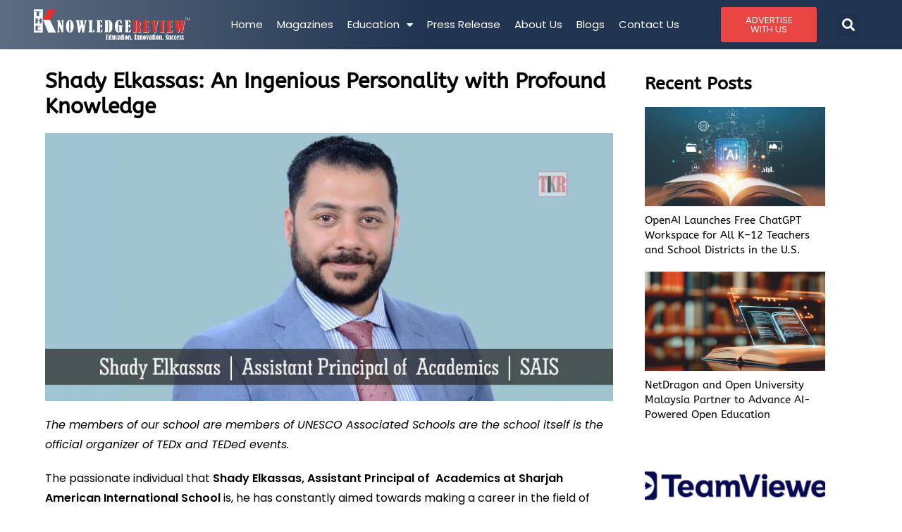

--- FILE ---
content_type: text/html; charset=UTF-8
request_url: https://theknowledgereview.com/shady-elkassas-an-ingenious-personality-with-profound-knowledge/
body_size: 30654
content:
<!DOCTYPE html>
<html class="html" lang="en-US" prefix="og: https://ogp.me/ns#">
<head>
	<meta charset="UTF-8">
	<link rel="profile" href="https://gmpg.org/xfn/11">

	
	<meta name="google-site-verification" content="y-0_nuh-F8j58pA3iOsZ3Rjlmx399sKdSyR9QEi0QYs" />
	
	<script>
 window.dataLayer = window.dataLayer || [];
 function gtag(){dataLayer.push(arguments);}
 gtag('js', new Date());

 gtag('config', 'G-1P17JFGR8E');
</script>

		<style>img:is([sizes="auto" i], [sizes^="auto," i]) { contain-intrinsic-size: 3000px 1500px }</style>
	<meta name="viewport" content="width=device-width, initial-scale=1">
<!-- Search Engine Optimization by Rank Math PRO - https://rankmath.com/ -->
<title>Shady Elkassas: An Ingenious Personality with Profound Knowledge</title>
<meta name="description" content="The passionate individual that Shady Elkassas, Assistant Principal of Academics at Sharjah American International School is, he has constantly aimed towards making a career in the field of education."/>
<meta name="robots" content="follow, index, max-snippet:-1, max-video-preview:-1, max-image-preview:large"/>
<link rel="canonical" href="https://theknowledgereview.com/shady-elkassas-an-ingenious-personality-with-profound-knowledge/" />
<meta property="og:locale" content="en_US" />
<meta property="og:type" content="article" />
<meta property="og:title" content="Shady Elkassas: An Ingenious Personality with Profound Knowledge" />
<meta property="og:description" content="The passionate individual that Shady Elkassas, Assistant Principal of  Academics at Sharjah American International School is, he has constantly aimed towards making a career in the field of education." />
<meta property="og:url" content="https://theknowledgereview.com/shady-elkassas-an-ingenious-personality-with-profound-knowledge/" />
<meta property="og:site_name" content="The Knowledge Review" />
<meta property="article:section" content="UAE-Education-Leaders-magz-may19-list" />
<meta property="og:updated_time" content="2024-08-23T13:07:05+00:00" />
<meta property="og:image" content="https://theknowledgereview.com/wp-content/uploads/2019/06/Shady-Elkassas-Assistant-Principal-of-Academics-SAIS.jpg" />
<meta property="og:image:secure_url" content="https://theknowledgereview.com/wp-content/uploads/2019/06/Shady-Elkassas-Assistant-Principal-of-Academics-SAIS.jpg" />
<meta property="og:image:width" content="900" />
<meta property="og:image:height" content="426" />
<meta property="og:image:alt" content="Shady Elkassas" />
<meta property="og:image:type" content="image/jpeg" />
<meta property="article:published_time" content="2019-06-26T11:13:58+00:00" />
<meta property="article:modified_time" content="2024-08-23T13:07:05+00:00" />
<meta name="twitter:card" content="summary_large_image" />
<meta name="twitter:title" content="Shady Elkassas: An Ingenious Personality with Profound Knowledge" />
<meta name="twitter:description" content="The passionate individual that Shady Elkassas, Assistant Principal of  Academics at Sharjah American International School is, he has constantly aimed towards making a career in the field of education." />
<meta name="twitter:image" content="https://theknowledgereview.com/wp-content/uploads/2019/06/Shady-Elkassas-Assistant-Principal-of-Academics-SAIS.jpg" />
<meta name="twitter:label1" content="Written by" />
<meta name="twitter:data1" content="Dev@TKR" />
<meta name="twitter:label2" content="Time to read" />
<meta name="twitter:data2" content="5 minutes" />
<script type="application/ld+json" class="rank-math-schema-pro">{"@context":"https://schema.org","@graph":[{"@type":["Person","Organization"],"@id":"https://theknowledgereview.com/#person","name":"The Knowledge Review","logo":{"@type":"ImageObject","@id":"https://theknowledgereview.com/#logo","url":"https://theknowledgereview.com/wp-content/uploads/2023/08/TKR-WWW-17.png","contentUrl":"https://theknowledgereview.com/wp-content/uploads/2023/08/TKR-WWW-17.png","caption":"The Knowledge Review","inLanguage":"en-US","width":"741","height":"146"},"image":{"@type":"ImageObject","@id":"https://theknowledgereview.com/#logo","url":"https://theknowledgereview.com/wp-content/uploads/2023/08/TKR-WWW-17.png","contentUrl":"https://theknowledgereview.com/wp-content/uploads/2023/08/TKR-WWW-17.png","caption":"The Knowledge Review","inLanguage":"en-US","width":"741","height":"146"}},{"@type":"WebSite","@id":"https://theknowledgereview.com/#website","url":"https://theknowledgereview.com","name":"The Knowledge Review","publisher":{"@id":"https://theknowledgereview.com/#person"},"inLanguage":"en-US"},{"@type":"ImageObject","@id":"https://theknowledgereview.com/wp-content/uploads/2019/06/Shady-Elkassas-Assistant-Principal-of-Academics-SAIS.jpg","url":"https://theknowledgereview.com/wp-content/uploads/2019/06/Shady-Elkassas-Assistant-Principal-of-Academics-SAIS.jpg","width":"900","height":"426","caption":"Shady Elkassas","inLanguage":"en-US"},{"@type":"BreadcrumbList","@id":"https://theknowledgereview.com/shady-elkassas-an-ingenious-personality-with-profound-knowledge/#breadcrumb","itemListElement":[{"@type":"ListItem","position":"1","item":{"@id":"https://theknowledgereview.com","name":"Home"}},{"@type":"ListItem","position":"2","item":{"@id":"https://theknowledgereview.com/shady-elkassas-an-ingenious-personality-with-profound-knowledge/","name":"Shady Elkassas: An Ingenious Personality with Profound Knowledge"}}]},{"@type":"WebPage","@id":"https://theknowledgereview.com/shady-elkassas-an-ingenious-personality-with-profound-knowledge/#webpage","url":"https://theknowledgereview.com/shady-elkassas-an-ingenious-personality-with-profound-knowledge/","name":"Shady Elkassas: An Ingenious Personality with Profound Knowledge","datePublished":"2019-06-26T11:13:58+00:00","dateModified":"2024-08-23T13:07:05+00:00","isPartOf":{"@id":"https://theknowledgereview.com/#website"},"primaryImageOfPage":{"@id":"https://theknowledgereview.com/wp-content/uploads/2019/06/Shady-Elkassas-Assistant-Principal-of-Academics-SAIS.jpg"},"inLanguage":"en-US","breadcrumb":{"@id":"https://theknowledgereview.com/shady-elkassas-an-ingenious-personality-with-profound-knowledge/#breadcrumb"}},{"@type":"Person","@id":"https://theknowledgereview.com/author/devtkr/","name":"Dev@TKR","url":"https://theknowledgereview.com/author/devtkr/","image":{"@type":"ImageObject","@id":"https://secure.gravatar.com/avatar/74a9c183b1307e053bde6414ffda27ba9ce9aa7b07ff759775700ba38dce89c4?s=96&amp;d=mm&amp;r=g","url":"https://secure.gravatar.com/avatar/74a9c183b1307e053bde6414ffda27ba9ce9aa7b07ff759775700ba38dce89c4?s=96&amp;d=mm&amp;r=g","caption":"Dev@TKR","inLanguage":"en-US"},"sameAs":["https://theknowledgereview.com"]},{"@type":"NewsArticle","headline":"Shady Elkassas: An Ingenious Personality with Profound Knowledge","keywords":"Shady Elkassas","datePublished":"2019-06-26T11:13:58+00:00","dateModified":"2024-08-23T13:07:05+00:00","author":{"@id":"https://theknowledgereview.com/author/devtkr/","name":"Dev@TKR"},"publisher":{"@id":"https://theknowledgereview.com/#person"},"description":"The passionate individual that Shady Elkassas, Assistant Principal of Academics at Sharjah American International School is, he has constantly aimed towards making a career in the field of education.","copyrightYear":"2024","copyrightHolder":{"@id":"https://theknowledgereview.com/#person"},"name":"Shady Elkassas: An Ingenious Personality with Profound Knowledge","@id":"https://theknowledgereview.com/shady-elkassas-an-ingenious-personality-with-profound-knowledge/#richSnippet","isPartOf":{"@id":"https://theknowledgereview.com/shady-elkassas-an-ingenious-personality-with-profound-knowledge/#webpage"},"image":{"@id":"https://theknowledgereview.com/wp-content/uploads/2019/06/Shady-Elkassas-Assistant-Principal-of-Academics-SAIS.jpg"},"inLanguage":"en-US","mainEntityOfPage":{"@id":"https://theknowledgereview.com/shady-elkassas-an-ingenious-personality-with-profound-knowledge/#webpage"}}]}</script>
<!-- /Rank Math WordPress SEO plugin -->

<link rel="alternate" type="application/rss+xml" title="The Knowledge Review &raquo; Feed" href="https://theknowledgereview.com/feed/" />
<link rel="alternate" type="application/rss+xml" title="The Knowledge Review &raquo; Comments Feed" href="https://theknowledgereview.com/comments/feed/" />
<link rel="alternate" type="application/rss+xml" title="The Knowledge Review &raquo; Shady Elkassas: An Ingenious Personality with Profound Knowledge Comments Feed" href="https://theknowledgereview.com/shady-elkassas-an-ingenious-personality-with-profound-knowledge/feed/" />
<link rel="alternate" type="application/rss+xml" title="The Knowledge Review &raquo; Stories Feed" href="https://theknowledgereview.com/web-stories/feed/"><script>
window._wpemojiSettings = {"baseUrl":"https:\/\/s.w.org\/images\/core\/emoji\/16.0.1\/72x72\/","ext":".png","svgUrl":"https:\/\/s.w.org\/images\/core\/emoji\/16.0.1\/svg\/","svgExt":".svg","source":{"concatemoji":"https:\/\/theknowledgereview.com\/wp-includes\/js\/wp-emoji-release.min.js?ver=6.8.3"}};
/*! This file is auto-generated */
!function(s,n){var o,i,e;function c(e){try{var t={supportTests:e,timestamp:(new Date).valueOf()};sessionStorage.setItem(o,JSON.stringify(t))}catch(e){}}function p(e,t,n){e.clearRect(0,0,e.canvas.width,e.canvas.height),e.fillText(t,0,0);var t=new Uint32Array(e.getImageData(0,0,e.canvas.width,e.canvas.height).data),a=(e.clearRect(0,0,e.canvas.width,e.canvas.height),e.fillText(n,0,0),new Uint32Array(e.getImageData(0,0,e.canvas.width,e.canvas.height).data));return t.every(function(e,t){return e===a[t]})}function u(e,t){e.clearRect(0,0,e.canvas.width,e.canvas.height),e.fillText(t,0,0);for(var n=e.getImageData(16,16,1,1),a=0;a<n.data.length;a++)if(0!==n.data[a])return!1;return!0}function f(e,t,n,a){switch(t){case"flag":return n(e,"\ud83c\udff3\ufe0f\u200d\u26a7\ufe0f","\ud83c\udff3\ufe0f\u200b\u26a7\ufe0f")?!1:!n(e,"\ud83c\udde8\ud83c\uddf6","\ud83c\udde8\u200b\ud83c\uddf6")&&!n(e,"\ud83c\udff4\udb40\udc67\udb40\udc62\udb40\udc65\udb40\udc6e\udb40\udc67\udb40\udc7f","\ud83c\udff4\u200b\udb40\udc67\u200b\udb40\udc62\u200b\udb40\udc65\u200b\udb40\udc6e\u200b\udb40\udc67\u200b\udb40\udc7f");case"emoji":return!a(e,"\ud83e\udedf")}return!1}function g(e,t,n,a){var r="undefined"!=typeof WorkerGlobalScope&&self instanceof WorkerGlobalScope?new OffscreenCanvas(300,150):s.createElement("canvas"),o=r.getContext("2d",{willReadFrequently:!0}),i=(o.textBaseline="top",o.font="600 32px Arial",{});return e.forEach(function(e){i[e]=t(o,e,n,a)}),i}function t(e){var t=s.createElement("script");t.src=e,t.defer=!0,s.head.appendChild(t)}"undefined"!=typeof Promise&&(o="wpEmojiSettingsSupports",i=["flag","emoji"],n.supports={everything:!0,everythingExceptFlag:!0},e=new Promise(function(e){s.addEventListener("DOMContentLoaded",e,{once:!0})}),new Promise(function(t){var n=function(){try{var e=JSON.parse(sessionStorage.getItem(o));if("object"==typeof e&&"number"==typeof e.timestamp&&(new Date).valueOf()<e.timestamp+604800&&"object"==typeof e.supportTests)return e.supportTests}catch(e){}return null}();if(!n){if("undefined"!=typeof Worker&&"undefined"!=typeof OffscreenCanvas&&"undefined"!=typeof URL&&URL.createObjectURL&&"undefined"!=typeof Blob)try{var e="postMessage("+g.toString()+"("+[JSON.stringify(i),f.toString(),p.toString(),u.toString()].join(",")+"));",a=new Blob([e],{type:"text/javascript"}),r=new Worker(URL.createObjectURL(a),{name:"wpTestEmojiSupports"});return void(r.onmessage=function(e){c(n=e.data),r.terminate(),t(n)})}catch(e){}c(n=g(i,f,p,u))}t(n)}).then(function(e){for(var t in e)n.supports[t]=e[t],n.supports.everything=n.supports.everything&&n.supports[t],"flag"!==t&&(n.supports.everythingExceptFlag=n.supports.everythingExceptFlag&&n.supports[t]);n.supports.everythingExceptFlag=n.supports.everythingExceptFlag&&!n.supports.flag,n.DOMReady=!1,n.readyCallback=function(){n.DOMReady=!0}}).then(function(){return e}).then(function(){var e;n.supports.everything||(n.readyCallback(),(e=n.source||{}).concatemoji?t(e.concatemoji):e.wpemoji&&e.twemoji&&(t(e.twemoji),t(e.wpemoji)))}))}((window,document),window._wpemojiSettings);
</script>

<link rel='stylesheet' id='pt-cv-public-style-css' href='https://theknowledgereview.com/wp-content/plugins/content-views-query-and-display-post-page/public/assets/css/cv.css?ver=4.2.1' media='all' />
<style id='wp-emoji-styles-inline-css'>

	img.wp-smiley, img.emoji {
		display: inline !important;
		border: none !important;
		box-shadow: none !important;
		height: 1em !important;
		width: 1em !important;
		margin: 0 0.07em !important;
		vertical-align: -0.1em !important;
		background: none !important;
		padding: 0 !important;
	}
</style>
<link rel='stylesheet' id='wp-block-library-css' href='https://theknowledgereview.com/wp-includes/css/dist/block-library/style.min.css?ver=6.8.3' media='all' />
<style id='wp-block-library-theme-inline-css'>
.wp-block-audio :where(figcaption){color:#555;font-size:13px;text-align:center}.is-dark-theme .wp-block-audio :where(figcaption){color:#ffffffa6}.wp-block-audio{margin:0 0 1em}.wp-block-code{border:1px solid #ccc;border-radius:4px;font-family:Menlo,Consolas,monaco,monospace;padding:.8em 1em}.wp-block-embed :where(figcaption){color:#555;font-size:13px;text-align:center}.is-dark-theme .wp-block-embed :where(figcaption){color:#ffffffa6}.wp-block-embed{margin:0 0 1em}.blocks-gallery-caption{color:#555;font-size:13px;text-align:center}.is-dark-theme .blocks-gallery-caption{color:#ffffffa6}:root :where(.wp-block-image figcaption){color:#555;font-size:13px;text-align:center}.is-dark-theme :root :where(.wp-block-image figcaption){color:#ffffffa6}.wp-block-image{margin:0 0 1em}.wp-block-pullquote{border-bottom:4px solid;border-top:4px solid;color:currentColor;margin-bottom:1.75em}.wp-block-pullquote cite,.wp-block-pullquote footer,.wp-block-pullquote__citation{color:currentColor;font-size:.8125em;font-style:normal;text-transform:uppercase}.wp-block-quote{border-left:.25em solid;margin:0 0 1.75em;padding-left:1em}.wp-block-quote cite,.wp-block-quote footer{color:currentColor;font-size:.8125em;font-style:normal;position:relative}.wp-block-quote:where(.has-text-align-right){border-left:none;border-right:.25em solid;padding-left:0;padding-right:1em}.wp-block-quote:where(.has-text-align-center){border:none;padding-left:0}.wp-block-quote.is-large,.wp-block-quote.is-style-large,.wp-block-quote:where(.is-style-plain){border:none}.wp-block-search .wp-block-search__label{font-weight:700}.wp-block-search__button{border:1px solid #ccc;padding:.375em .625em}:where(.wp-block-group.has-background){padding:1.25em 2.375em}.wp-block-separator.has-css-opacity{opacity:.4}.wp-block-separator{border:none;border-bottom:2px solid;margin-left:auto;margin-right:auto}.wp-block-separator.has-alpha-channel-opacity{opacity:1}.wp-block-separator:not(.is-style-wide):not(.is-style-dots){width:100px}.wp-block-separator.has-background:not(.is-style-dots){border-bottom:none;height:1px}.wp-block-separator.has-background:not(.is-style-wide):not(.is-style-dots){height:2px}.wp-block-table{margin:0 0 1em}.wp-block-table td,.wp-block-table th{word-break:normal}.wp-block-table :where(figcaption){color:#555;font-size:13px;text-align:center}.is-dark-theme .wp-block-table :where(figcaption){color:#ffffffa6}.wp-block-video :where(figcaption){color:#555;font-size:13px;text-align:center}.is-dark-theme .wp-block-video :where(figcaption){color:#ffffffa6}.wp-block-video{margin:0 0 1em}:root :where(.wp-block-template-part.has-background){margin-bottom:0;margin-top:0;padding:1.25em 2.375em}
</style>
<style id='classic-theme-styles-inline-css'>
/*! This file is auto-generated */
.wp-block-button__link{color:#fff;background-color:#32373c;border-radius:9999px;box-shadow:none;text-decoration:none;padding:calc(.667em + 2px) calc(1.333em + 2px);font-size:1.125em}.wp-block-file__button{background:#32373c;color:#fff;text-decoration:none}
</style>
<style id='global-styles-inline-css'>
:root{--wp--preset--aspect-ratio--square: 1;--wp--preset--aspect-ratio--4-3: 4/3;--wp--preset--aspect-ratio--3-4: 3/4;--wp--preset--aspect-ratio--3-2: 3/2;--wp--preset--aspect-ratio--2-3: 2/3;--wp--preset--aspect-ratio--16-9: 16/9;--wp--preset--aspect-ratio--9-16: 9/16;--wp--preset--color--black: #000000;--wp--preset--color--cyan-bluish-gray: #abb8c3;--wp--preset--color--white: #ffffff;--wp--preset--color--pale-pink: #f78da7;--wp--preset--color--vivid-red: #cf2e2e;--wp--preset--color--luminous-vivid-orange: #ff6900;--wp--preset--color--luminous-vivid-amber: #fcb900;--wp--preset--color--light-green-cyan: #7bdcb5;--wp--preset--color--vivid-green-cyan: #00d084;--wp--preset--color--pale-cyan-blue: #8ed1fc;--wp--preset--color--vivid-cyan-blue: #0693e3;--wp--preset--color--vivid-purple: #9b51e0;--wp--preset--gradient--vivid-cyan-blue-to-vivid-purple: linear-gradient(135deg,rgba(6,147,227,1) 0%,rgb(155,81,224) 100%);--wp--preset--gradient--light-green-cyan-to-vivid-green-cyan: linear-gradient(135deg,rgb(122,220,180) 0%,rgb(0,208,130) 100%);--wp--preset--gradient--luminous-vivid-amber-to-luminous-vivid-orange: linear-gradient(135deg,rgba(252,185,0,1) 0%,rgba(255,105,0,1) 100%);--wp--preset--gradient--luminous-vivid-orange-to-vivid-red: linear-gradient(135deg,rgba(255,105,0,1) 0%,rgb(207,46,46) 100%);--wp--preset--gradient--very-light-gray-to-cyan-bluish-gray: linear-gradient(135deg,rgb(238,238,238) 0%,rgb(169,184,195) 100%);--wp--preset--gradient--cool-to-warm-spectrum: linear-gradient(135deg,rgb(74,234,220) 0%,rgb(151,120,209) 20%,rgb(207,42,186) 40%,rgb(238,44,130) 60%,rgb(251,105,98) 80%,rgb(254,248,76) 100%);--wp--preset--gradient--blush-light-purple: linear-gradient(135deg,rgb(255,206,236) 0%,rgb(152,150,240) 100%);--wp--preset--gradient--blush-bordeaux: linear-gradient(135deg,rgb(254,205,165) 0%,rgb(254,45,45) 50%,rgb(107,0,62) 100%);--wp--preset--gradient--luminous-dusk: linear-gradient(135deg,rgb(255,203,112) 0%,rgb(199,81,192) 50%,rgb(65,88,208) 100%);--wp--preset--gradient--pale-ocean: linear-gradient(135deg,rgb(255,245,203) 0%,rgb(182,227,212) 50%,rgb(51,167,181) 100%);--wp--preset--gradient--electric-grass: linear-gradient(135deg,rgb(202,248,128) 0%,rgb(113,206,126) 100%);--wp--preset--gradient--midnight: linear-gradient(135deg,rgb(2,3,129) 0%,rgb(40,116,252) 100%);--wp--preset--font-size--small: 13px;--wp--preset--font-size--medium: 20px;--wp--preset--font-size--large: 36px;--wp--preset--font-size--x-large: 42px;--wp--preset--spacing--20: 0.44rem;--wp--preset--spacing--30: 0.67rem;--wp--preset--spacing--40: 1rem;--wp--preset--spacing--50: 1.5rem;--wp--preset--spacing--60: 2.25rem;--wp--preset--spacing--70: 3.38rem;--wp--preset--spacing--80: 5.06rem;--wp--preset--shadow--natural: 6px 6px 9px rgba(0, 0, 0, 0.2);--wp--preset--shadow--deep: 12px 12px 50px rgba(0, 0, 0, 0.4);--wp--preset--shadow--sharp: 6px 6px 0px rgba(0, 0, 0, 0.2);--wp--preset--shadow--outlined: 6px 6px 0px -3px rgba(255, 255, 255, 1), 6px 6px rgba(0, 0, 0, 1);--wp--preset--shadow--crisp: 6px 6px 0px rgba(0, 0, 0, 1);}:where(.is-layout-flex){gap: 0.5em;}:where(.is-layout-grid){gap: 0.5em;}body .is-layout-flex{display: flex;}.is-layout-flex{flex-wrap: wrap;align-items: center;}.is-layout-flex > :is(*, div){margin: 0;}body .is-layout-grid{display: grid;}.is-layout-grid > :is(*, div){margin: 0;}:where(.wp-block-columns.is-layout-flex){gap: 2em;}:where(.wp-block-columns.is-layout-grid){gap: 2em;}:where(.wp-block-post-template.is-layout-flex){gap: 1.25em;}:where(.wp-block-post-template.is-layout-grid){gap: 1.25em;}.has-black-color{color: var(--wp--preset--color--black) !important;}.has-cyan-bluish-gray-color{color: var(--wp--preset--color--cyan-bluish-gray) !important;}.has-white-color{color: var(--wp--preset--color--white) !important;}.has-pale-pink-color{color: var(--wp--preset--color--pale-pink) !important;}.has-vivid-red-color{color: var(--wp--preset--color--vivid-red) !important;}.has-luminous-vivid-orange-color{color: var(--wp--preset--color--luminous-vivid-orange) !important;}.has-luminous-vivid-amber-color{color: var(--wp--preset--color--luminous-vivid-amber) !important;}.has-light-green-cyan-color{color: var(--wp--preset--color--light-green-cyan) !important;}.has-vivid-green-cyan-color{color: var(--wp--preset--color--vivid-green-cyan) !important;}.has-pale-cyan-blue-color{color: var(--wp--preset--color--pale-cyan-blue) !important;}.has-vivid-cyan-blue-color{color: var(--wp--preset--color--vivid-cyan-blue) !important;}.has-vivid-purple-color{color: var(--wp--preset--color--vivid-purple) !important;}.has-black-background-color{background-color: var(--wp--preset--color--black) !important;}.has-cyan-bluish-gray-background-color{background-color: var(--wp--preset--color--cyan-bluish-gray) !important;}.has-white-background-color{background-color: var(--wp--preset--color--white) !important;}.has-pale-pink-background-color{background-color: var(--wp--preset--color--pale-pink) !important;}.has-vivid-red-background-color{background-color: var(--wp--preset--color--vivid-red) !important;}.has-luminous-vivid-orange-background-color{background-color: var(--wp--preset--color--luminous-vivid-orange) !important;}.has-luminous-vivid-amber-background-color{background-color: var(--wp--preset--color--luminous-vivid-amber) !important;}.has-light-green-cyan-background-color{background-color: var(--wp--preset--color--light-green-cyan) !important;}.has-vivid-green-cyan-background-color{background-color: var(--wp--preset--color--vivid-green-cyan) !important;}.has-pale-cyan-blue-background-color{background-color: var(--wp--preset--color--pale-cyan-blue) !important;}.has-vivid-cyan-blue-background-color{background-color: var(--wp--preset--color--vivid-cyan-blue) !important;}.has-vivid-purple-background-color{background-color: var(--wp--preset--color--vivid-purple) !important;}.has-black-border-color{border-color: var(--wp--preset--color--black) !important;}.has-cyan-bluish-gray-border-color{border-color: var(--wp--preset--color--cyan-bluish-gray) !important;}.has-white-border-color{border-color: var(--wp--preset--color--white) !important;}.has-pale-pink-border-color{border-color: var(--wp--preset--color--pale-pink) !important;}.has-vivid-red-border-color{border-color: var(--wp--preset--color--vivid-red) !important;}.has-luminous-vivid-orange-border-color{border-color: var(--wp--preset--color--luminous-vivid-orange) !important;}.has-luminous-vivid-amber-border-color{border-color: var(--wp--preset--color--luminous-vivid-amber) !important;}.has-light-green-cyan-border-color{border-color: var(--wp--preset--color--light-green-cyan) !important;}.has-vivid-green-cyan-border-color{border-color: var(--wp--preset--color--vivid-green-cyan) !important;}.has-pale-cyan-blue-border-color{border-color: var(--wp--preset--color--pale-cyan-blue) !important;}.has-vivid-cyan-blue-border-color{border-color: var(--wp--preset--color--vivid-cyan-blue) !important;}.has-vivid-purple-border-color{border-color: var(--wp--preset--color--vivid-purple) !important;}.has-vivid-cyan-blue-to-vivid-purple-gradient-background{background: var(--wp--preset--gradient--vivid-cyan-blue-to-vivid-purple) !important;}.has-light-green-cyan-to-vivid-green-cyan-gradient-background{background: var(--wp--preset--gradient--light-green-cyan-to-vivid-green-cyan) !important;}.has-luminous-vivid-amber-to-luminous-vivid-orange-gradient-background{background: var(--wp--preset--gradient--luminous-vivid-amber-to-luminous-vivid-orange) !important;}.has-luminous-vivid-orange-to-vivid-red-gradient-background{background: var(--wp--preset--gradient--luminous-vivid-orange-to-vivid-red) !important;}.has-very-light-gray-to-cyan-bluish-gray-gradient-background{background: var(--wp--preset--gradient--very-light-gray-to-cyan-bluish-gray) !important;}.has-cool-to-warm-spectrum-gradient-background{background: var(--wp--preset--gradient--cool-to-warm-spectrum) !important;}.has-blush-light-purple-gradient-background{background: var(--wp--preset--gradient--blush-light-purple) !important;}.has-blush-bordeaux-gradient-background{background: var(--wp--preset--gradient--blush-bordeaux) !important;}.has-luminous-dusk-gradient-background{background: var(--wp--preset--gradient--luminous-dusk) !important;}.has-pale-ocean-gradient-background{background: var(--wp--preset--gradient--pale-ocean) !important;}.has-electric-grass-gradient-background{background: var(--wp--preset--gradient--electric-grass) !important;}.has-midnight-gradient-background{background: var(--wp--preset--gradient--midnight) !important;}.has-small-font-size{font-size: var(--wp--preset--font-size--small) !important;}.has-medium-font-size{font-size: var(--wp--preset--font-size--medium) !important;}.has-large-font-size{font-size: var(--wp--preset--font-size--large) !important;}.has-x-large-font-size{font-size: var(--wp--preset--font-size--x-large) !important;}
:where(.wp-block-post-template.is-layout-flex){gap: 1.25em;}:where(.wp-block-post-template.is-layout-grid){gap: 1.25em;}
:where(.wp-block-columns.is-layout-flex){gap: 2em;}:where(.wp-block-columns.is-layout-grid){gap: 2em;}
:root :where(.wp-block-pullquote){font-size: 1.5em;line-height: 1.6;}
</style>
<link rel='stylesheet' id='rt-fontawsome-css' href='https://theknowledgereview.com/wp-content/plugins/the-post-grid/assets/vendor/font-awesome/css/font-awesome.min.css?ver=7.8.8' media='all' />
<link rel='stylesheet' id='rt-tpg-css' href='https://theknowledgereview.com/wp-content/plugins/the-post-grid/assets/css/thepostgrid.min.css?ver=7.8.8' media='all' />
<link rel='stylesheet' id='font-awesome-css' href='https://theknowledgereview.com/wp-content/themes/oceanwp/assets/fonts/fontawesome/css/all.min.css?ver=6.7.2' media='all' />
<link rel='stylesheet' id='simple-line-icons-css' href='https://theknowledgereview.com/wp-content/themes/oceanwp/assets/css/third/simple-line-icons.min.css?ver=2.4.0' media='all' />
<link rel='stylesheet' id='oceanwp-style-css' href='https://theknowledgereview.com/wp-content/themes/oceanwp/assets/css/style.min.css?ver=4.0.5' media='all' />
<link rel='stylesheet' id='elementor-frontend-css' href='https://theknowledgereview.com/wp-content/uploads/elementor/css/custom-frontend.min.css?ver=1769499002' media='all' />
<link rel='stylesheet' id='widget-image-css' href='https://theknowledgereview.com/wp-content/plugins/elementor/assets/css/widget-image.min.css?ver=3.34.3' media='all' />
<link rel='stylesheet' id='widget-nav-menu-css' href='https://theknowledgereview.com/wp-content/uploads/elementor/css/custom-pro-widget-nav-menu.min.css?ver=1769499002' media='all' />
<link rel='stylesheet' id='widget-search-form-css' href='https://theknowledgereview.com/wp-content/plugins/elementor-pro/assets/css/widget-search-form.min.css?ver=3.34.3' media='all' />
<link rel='stylesheet' id='elementor-icons-shared-0-css' href='https://theknowledgereview.com/wp-content/plugins/elementor/assets/lib/font-awesome/css/fontawesome.min.css?ver=5.15.3' media='all' />
<link rel='stylesheet' id='elementor-icons-fa-solid-css' href='https://theknowledgereview.com/wp-content/plugins/elementor/assets/lib/font-awesome/css/solid.min.css?ver=5.15.3' media='all' />
<link rel='stylesheet' id='e-sticky-css' href='https://theknowledgereview.com/wp-content/plugins/elementor-pro/assets/css/modules/sticky.min.css?ver=3.34.3' media='all' />
<link rel='stylesheet' id='widget-divider-css' href='https://theknowledgereview.com/wp-content/plugins/elementor/assets/css/widget-divider.min.css?ver=3.34.3' media='all' />
<link rel='stylesheet' id='widget-heading-css' href='https://theknowledgereview.com/wp-content/plugins/elementor/assets/css/widget-heading.min.css?ver=3.34.3' media='all' />
<link rel='stylesheet' id='widget-social-icons-css' href='https://theknowledgereview.com/wp-content/plugins/elementor/assets/css/widget-social-icons.min.css?ver=3.34.3' media='all' />
<link rel='stylesheet' id='e-apple-webkit-css' href='https://theknowledgereview.com/wp-content/uploads/elementor/css/custom-apple-webkit.min.css?ver=1769499002' media='all' />
<link rel='stylesheet' id='widget-posts-css' href='https://theknowledgereview.com/wp-content/plugins/elementor-pro/assets/css/widget-posts.min.css?ver=3.34.3' media='all' />
<link rel='stylesheet' id='widget-post-navigation-css' href='https://theknowledgereview.com/wp-content/plugins/elementor-pro/assets/css/widget-post-navigation.min.css?ver=3.34.3' media='all' />
<link rel='stylesheet' id='e-motion-fx-css' href='https://theknowledgereview.com/wp-content/plugins/elementor-pro/assets/css/modules/motion-fx.min.css?ver=3.34.3' media='all' />
<link rel='stylesheet' id='elementor-icons-css' href='https://theknowledgereview.com/wp-content/plugins/elementor/assets/lib/eicons/css/elementor-icons.min.css?ver=5.46.0' media='all' />
<link rel='stylesheet' id='elementor-post-5-css' href='https://theknowledgereview.com/wp-content/uploads/elementor/css/post-5.css?ver=1769499002' media='all' />
<link rel='stylesheet' id='elementor-post-26316-css' href='https://theknowledgereview.com/wp-content/uploads/elementor/css/post-26316.css?ver=1769499004' media='all' />
<link rel='stylesheet' id='elementor-post-26480-css' href='https://theknowledgereview.com/wp-content/uploads/elementor/css/post-26480.css?ver=1769499004' media='all' />
<link rel='stylesheet' id='elementor-post-30472-css' href='https://theknowledgereview.com/wp-content/uploads/elementor/css/post-30472.css?ver=1769499008' media='all' />
<link rel='stylesheet' id='upk-site-css' href='https://theknowledgereview.com/wp-content/plugins/ultimate-post-kit/assets/css/upk-site.css?ver=4.0.23' media='all' />
<link rel='stylesheet' id='elementor-gf-local-roboto-css' href='https://theknowledgereview.com/wp-content/uploads/elementor/google-fonts/css/roboto.css?ver=1742239837' media='all' />
<link rel='stylesheet' id='elementor-gf-local-robotoslab-css' href='https://theknowledgereview.com/wp-content/uploads/elementor/google-fonts/css/robotoslab.css?ver=1742239853' media='all' />
<link rel='stylesheet' id='elementor-gf-local-poppins-css' href='https://theknowledgereview.com/wp-content/uploads/elementor/google-fonts/css/poppins.css?ver=1742239864' media='all' />
<link rel='stylesheet' id='elementor-gf-local-abeezee-css' href='https://theknowledgereview.com/wp-content/uploads/elementor/google-fonts/css/abeezee.css?ver=1742239855' media='all' />
<link rel='stylesheet' id='elementor-icons-fa-brands-css' href='https://theknowledgereview.com/wp-content/plugins/elementor/assets/lib/font-awesome/css/brands.min.css?ver=5.15.3' media='all' />
<script src="https://theknowledgereview.com/wp-includes/js/jquery/jquery.min.js?ver=3.7.1" id="jquery-core-js"></script>
<script src="https://theknowledgereview.com/wp-includes/js/jquery/jquery-migrate.min.js?ver=3.4.1" id="jquery-migrate-js"></script>
<link rel="https://api.w.org/" href="https://theknowledgereview.com/wp-json/" /><link rel="alternate" title="JSON" type="application/json" href="https://theknowledgereview.com/wp-json/wp/v2/posts/8196" /><link rel="EditURI" type="application/rsd+xml" title="RSD" href="https://theknowledgereview.com/xmlrpc.php?rsd" />
<meta name="generator" content="WordPress 6.8.3" />
<link rel='shortlink' href='https://theknowledgereview.com/?p=8196' />
<link rel="alternate" title="oEmbed (JSON)" type="application/json+oembed" href="https://theknowledgereview.com/wp-json/oembed/1.0/embed?url=https%3A%2F%2Ftheknowledgereview.com%2Fshady-elkassas-an-ingenious-personality-with-profound-knowledge%2F" />
<link rel="alternate" title="oEmbed (XML)" type="text/xml+oembed" href="https://theknowledgereview.com/wp-json/oembed/1.0/embed?url=https%3A%2F%2Ftheknowledgereview.com%2Fshady-elkassas-an-ingenious-personality-with-profound-knowledge%2F&#038;format=xml" />
        <style>
            :root {
                --tpg-primary-color: #0d6efd;
                --tpg-secondary-color: #0654c4;
                --tpg-primary-light: #c4d0ff
            }

                    </style>
		<meta name="generator" content="Elementor 3.34.3; features: additional_custom_breakpoints; settings: css_print_method-external, google_font-enabled, font_display-swap">
			<style>
				.e-con.e-parent:nth-of-type(n+4):not(.e-lazyloaded):not(.e-no-lazyload),
				.e-con.e-parent:nth-of-type(n+4):not(.e-lazyloaded):not(.e-no-lazyload) * {
					background-image: none !important;
				}
				@media screen and (max-height: 1024px) {
					.e-con.e-parent:nth-of-type(n+3):not(.e-lazyloaded):not(.e-no-lazyload),
					.e-con.e-parent:nth-of-type(n+3):not(.e-lazyloaded):not(.e-no-lazyload) * {
						background-image: none !important;
					}
				}
				@media screen and (max-height: 640px) {
					.e-con.e-parent:nth-of-type(n+2):not(.e-lazyloaded):not(.e-no-lazyload),
					.e-con.e-parent:nth-of-type(n+2):not(.e-lazyloaded):not(.e-no-lazyload) * {
						background-image: none !important;
					}
				}
			</style>
			<script id="google_gtagjs" src="https://www.googletagmanager.com/gtag/js?id=G-1P17JFGR8E" async></script>
<script id="google_gtagjs-inline">
window.dataLayer = window.dataLayer || [];function gtag(){dataLayer.push(arguments);}gtag('js', new Date());gtag('config', 'G-1P17JFGR8E', {} );
</script>
<link rel="icon" href="https://theknowledgereview.com/wp-content/uploads/2023/08/Favicon.jpg" sizes="32x32" />
<link rel="icon" href="https://theknowledgereview.com/wp-content/uploads/2023/08/Favicon.jpg" sizes="192x192" />
<link rel="apple-touch-icon" href="https://theknowledgereview.com/wp-content/uploads/2023/08/Favicon.jpg" />
<meta name="msapplication-TileImage" content="https://theknowledgereview.com/wp-content/uploads/2023/08/Favicon.jpg" />
		<style id="wp-custom-css">
			.act-btn{color:#ED3237}		</style>
		<!-- OceanWP CSS -->
<style type="text/css">
/* Colors */body .theme-button,body input[type="submit"],body button[type="submit"],body button,body .button,body div.wpforms-container-full .wpforms-form input[type=submit],body div.wpforms-container-full .wpforms-form button[type=submit],body div.wpforms-container-full .wpforms-form .wpforms-page-button,.woocommerce-cart .wp-element-button,.woocommerce-checkout .wp-element-button,.wp-block-button__link{border-color:#ffffff}body .theme-button:hover,body input[type="submit"]:hover,body button[type="submit"]:hover,body button:hover,body .button:hover,body div.wpforms-container-full .wpforms-form input[type=submit]:hover,body div.wpforms-container-full .wpforms-form input[type=submit]:active,body div.wpforms-container-full .wpforms-form button[type=submit]:hover,body div.wpforms-container-full .wpforms-form button[type=submit]:active,body div.wpforms-container-full .wpforms-form .wpforms-page-button:hover,body div.wpforms-container-full .wpforms-form .wpforms-page-button:active,.woocommerce-cart .wp-element-button:hover,.woocommerce-checkout .wp-element-button:hover,.wp-block-button__link:hover{border-color:#ffffff}/* OceanWP Style Settings CSS */.theme-button,input[type="submit"],button[type="submit"],button,.button,body div.wpforms-container-full .wpforms-form input[type=submit],body div.wpforms-container-full .wpforms-form button[type=submit],body div.wpforms-container-full .wpforms-form .wpforms-page-button{border-style:solid}.theme-button,input[type="submit"],button[type="submit"],button,.button,body div.wpforms-container-full .wpforms-form input[type=submit],body div.wpforms-container-full .wpforms-form button[type=submit],body div.wpforms-container-full .wpforms-form .wpforms-page-button{border-width:1px}form input[type="text"],form input[type="password"],form input[type="email"],form input[type="url"],form input[type="date"],form input[type="month"],form input[type="time"],form input[type="datetime"],form input[type="datetime-local"],form input[type="week"],form input[type="number"],form input[type="search"],form input[type="tel"],form input[type="color"],form select,form textarea,.woocommerce .woocommerce-checkout .select2-container--default .select2-selection--single{border-style:solid}body div.wpforms-container-full .wpforms-form input[type=date],body div.wpforms-container-full .wpforms-form input[type=datetime],body div.wpforms-container-full .wpforms-form input[type=datetime-local],body div.wpforms-container-full .wpforms-form input[type=email],body div.wpforms-container-full .wpforms-form input[type=month],body div.wpforms-container-full .wpforms-form input[type=number],body div.wpforms-container-full .wpforms-form input[type=password],body div.wpforms-container-full .wpforms-form input[type=range],body div.wpforms-container-full .wpforms-form input[type=search],body div.wpforms-container-full .wpforms-form input[type=tel],body div.wpforms-container-full .wpforms-form input[type=text],body div.wpforms-container-full .wpforms-form input[type=time],body div.wpforms-container-full .wpforms-form input[type=url],body div.wpforms-container-full .wpforms-form input[type=week],body div.wpforms-container-full .wpforms-form select,body div.wpforms-container-full .wpforms-form textarea{border-style:solid}form input[type="text"],form input[type="password"],form input[type="email"],form input[type="url"],form input[type="date"],form input[type="month"],form input[type="time"],form input[type="datetime"],form input[type="datetime-local"],form input[type="week"],form input[type="number"],form input[type="search"],form input[type="tel"],form input[type="color"],form select,form textarea{border-radius:3px}body div.wpforms-container-full .wpforms-form input[type=date],body div.wpforms-container-full .wpforms-form input[type=datetime],body div.wpforms-container-full .wpforms-form input[type=datetime-local],body div.wpforms-container-full .wpforms-form input[type=email],body div.wpforms-container-full .wpforms-form input[type=month],body div.wpforms-container-full .wpforms-form input[type=number],body div.wpforms-container-full .wpforms-form input[type=password],body div.wpforms-container-full .wpforms-form input[type=range],body div.wpforms-container-full .wpforms-form input[type=search],body div.wpforms-container-full .wpforms-form input[type=tel],body div.wpforms-container-full .wpforms-form input[type=text],body div.wpforms-container-full .wpforms-form input[type=time],body div.wpforms-container-full .wpforms-form input[type=url],body div.wpforms-container-full .wpforms-form input[type=week],body div.wpforms-container-full .wpforms-form select,body div.wpforms-container-full .wpforms-form textarea{border-radius:3px}/* Header */#site-header.has-header-media .overlay-header-media{background-color:rgba(0,0,0,0.5)}/* Blog CSS */.ocean-single-post-header ul.meta-item li a:hover{color:#333333}/* Typography */body{font-size:14px;line-height:1.8}h1,h2,h3,h4,h5,h6,.theme-heading,.widget-title,.oceanwp-widget-recent-posts-title,.comment-reply-title,.entry-title,.sidebar-box .widget-title{line-height:1.4}h1{font-size:23px;line-height:1.4}h2{font-size:20px;line-height:1.4}h3{font-size:18px;line-height:1.4}h4{font-size:17px;line-height:1.4}h5{font-size:14px;line-height:1.4}h6{font-size:15px;line-height:1.4}.page-header .page-header-title,.page-header.background-image-page-header .page-header-title{font-size:32px;line-height:1.4}.page-header .page-subheading{font-size:15px;line-height:1.8}.site-breadcrumbs,.site-breadcrumbs a{font-size:13px;line-height:1.4}#top-bar-content,#top-bar-social-alt{font-size:12px;line-height:1.8}#site-logo a.site-logo-text{font-size:24px;line-height:1.8}.dropdown-menu ul li a.menu-link,#site-header.full_screen-header .fs-dropdown-menu ul.sub-menu li a{font-size:12px;line-height:1.2;letter-spacing:.6px}.sidr-class-dropdown-menu li a,a.sidr-class-toggle-sidr-close,#mobile-dropdown ul li a,body #mobile-fullscreen ul li a{font-size:15px;line-height:1.8}.blog-entry.post .blog-entry-header .entry-title a{font-size:24px;line-height:1.4}.ocean-single-post-header .single-post-title{font-size:34px;line-height:1.4;letter-spacing:.6px}.ocean-single-post-header ul.meta-item li,.ocean-single-post-header ul.meta-item li a{font-size:13px;line-height:1.4;letter-spacing:.6px}.ocean-single-post-header .post-author-name,.ocean-single-post-header .post-author-name a{font-size:14px;line-height:1.4;letter-spacing:.6px}.ocean-single-post-header .post-author-description{font-size:12px;line-height:1.4;letter-spacing:.6px}.single-post .entry-title{line-height:1.4;letter-spacing:.6px}.single-post ul.meta li,.single-post ul.meta li a{font-size:14px;line-height:1.4;letter-spacing:.6px}.sidebar-box .widget-title,.sidebar-box.widget_block .wp-block-heading{font-size:13px;line-height:1;letter-spacing:1px}#footer-widgets .footer-box .widget-title{font-size:13px;line-height:1;letter-spacing:1px}#footer-bottom #copyright{font-size:12px;line-height:1}#footer-bottom #footer-bottom-menu{font-size:12px;line-height:1}.woocommerce-store-notice.demo_store{line-height:2;letter-spacing:1.5px}.demo_store .woocommerce-store-notice__dismiss-link{line-height:2;letter-spacing:1.5px}.woocommerce ul.products li.product li.title h2,.woocommerce ul.products li.product li.title a{font-size:14px;line-height:1.5}.woocommerce ul.products li.product li.category,.woocommerce ul.products li.product li.category a{font-size:12px;line-height:1}.woocommerce ul.products li.product .price{font-size:18px;line-height:1}.woocommerce ul.products li.product .button,.woocommerce ul.products li.product .product-inner .added_to_cart{font-size:12px;line-height:1.5;letter-spacing:1px}.woocommerce ul.products li.owp-woo-cond-notice span,.woocommerce ul.products li.owp-woo-cond-notice a{font-size:16px;line-height:1;letter-spacing:1px;font-weight:600;text-transform:capitalize}.woocommerce div.product .product_title{font-size:24px;line-height:1.4;letter-spacing:.6px}.woocommerce div.product p.price{font-size:36px;line-height:1}.woocommerce .owp-btn-normal .summary form button.button,.woocommerce .owp-btn-big .summary form button.button,.woocommerce .owp-btn-very-big .summary form button.button{font-size:12px;line-height:1.5;letter-spacing:1px;text-transform:uppercase}.woocommerce div.owp-woo-single-cond-notice span,.woocommerce div.owp-woo-single-cond-notice a{font-size:18px;line-height:2;letter-spacing:1.5px;font-weight:600;text-transform:capitalize}
</style></head>

<body class="wp-singular post-template-default single single-post postid-8196 single-format-standard wp-custom-logo wp-embed-responsive wp-theme-oceanwp rttpg rttpg-7.8.8 radius-frontend rttpg-body-wrap rttpg-flaticon esm-default oceanwp-theme dropdown-mobile default-breakpoint content-full-width content-max-width post-in-category-uae-education-leaders-magz-may19-list page-header-disabled has-breadcrumbs elementor-default elementor-template-full-width elementor-kit-5 elementor-page-30472" itemscope="itemscope" itemtype="https://schema.org/Article">

	
	
	<div id="outer-wrap" class="site clr">

		<a class="skip-link screen-reader-text" href="#main">Skip to content</a>

		
		<div id="wrap" class="clr">

			
			
<header id="site-header" class="clr" data-height="74" itemscope="itemscope" itemtype="https://schema.org/WPHeader" role="banner">

			<header data-elementor-type="header" data-elementor-id="26316" class="elementor elementor-26316 elementor-location-header" data-elementor-post-type="elementor_library">
					<section class="elementor-section elementor-top-section elementor-element elementor-element-bed85a5 elementor-section-full_width elementor-section-height-default elementor-section-height-default" data-id="bed85a5" data-element_type="section" data-settings="{&quot;background_background&quot;:&quot;gradient&quot;,&quot;sticky&quot;:&quot;top&quot;,&quot;sticky_on&quot;:[&quot;widescreen&quot;,&quot;desktop&quot;,&quot;laptop&quot;,&quot;tablet&quot;,&quot;mobile&quot;],&quot;sticky_offset&quot;:0,&quot;sticky_effects_offset&quot;:0,&quot;sticky_anchor_link_offset&quot;:0}">
						<div class="elementor-container elementor-column-gap-default">
					<div class="elementor-column elementor-col-25 elementor-top-column elementor-element elementor-element-d8039f7" data-id="d8039f7" data-element_type="column">
			<div class="elementor-widget-wrap elementor-element-populated">
						<div class="elementor-element elementor-element-2abc269 elementor-widget elementor-widget-theme-site-logo elementor-widget-image" data-id="2abc269" data-element_type="widget" data-widget_type="theme-site-logo.default">
				<div class="elementor-widget-container">
											<a href="https://theknowledgereview.com">
			<img fetchpriority="high" width="741" height="146" src="https://theknowledgereview.com/wp-content/uploads/2023/08/TKR-WWW-17.png" class="attachment-full size-full wp-image-30252" alt="Logo" srcset="https://theknowledgereview.com/wp-content/uploads/2023/08/TKR-WWW-17.png 741w, https://theknowledgereview.com/wp-content/uploads/2023/08/TKR-WWW-17-300x59.png 300w" sizes="(max-width: 741px) 100vw, 741px" />				</a>
											</div>
				</div>
					</div>
		</div>
				<div class="elementor-column elementor-col-25 elementor-top-column elementor-element elementor-element-16cff26" data-id="16cff26" data-element_type="column">
			<div class="elementor-widget-wrap elementor-element-populated">
						<div class="elementor-element elementor-element-df1e2f8 elementor-nav-menu__align-center elementor-nav-menu--dropdown-mobile elementor-nav-menu--stretch elementor-nav-menu__text-align-center elementor-nav-menu--toggle elementor-nav-menu--burger elementor-widget elementor-widget-nav-menu" data-id="df1e2f8" data-element_type="widget" data-settings="{&quot;full_width&quot;:&quot;stretch&quot;,&quot;layout&quot;:&quot;horizontal&quot;,&quot;submenu_icon&quot;:{&quot;value&quot;:&quot;&lt;i class=\&quot;fas fa-caret-down\&quot; aria-hidden=\&quot;true\&quot;&gt;&lt;\/i&gt;&quot;,&quot;library&quot;:&quot;fa-solid&quot;},&quot;toggle&quot;:&quot;burger&quot;}" data-widget_type="nav-menu.default">
				<div class="elementor-widget-container">
								<nav aria-label="Menu" class="elementor-nav-menu--main elementor-nav-menu__container elementor-nav-menu--layout-horizontal e--pointer-none">
				<ul id="menu-1-df1e2f8" class="elementor-nav-menu"><li class="menu-item menu-item-type-post_type menu-item-object-page menu-item-home menu-item-29929"><a href="https://theknowledgereview.com/" class="elementor-item">Home</a></li>
<li class="menu-item menu-item-type-post_type menu-item-object-page menu-item-26376"><a href="https://theknowledgereview.com/magazines/" class="elementor-item">Magazines</a></li>
<li class="menu-item menu-item-type-custom menu-item-object-custom menu-item-has-children menu-item-30524"><a class="elementor-item">Education</a>
<ul class="sub-menu elementor-nav-menu--dropdown">
	<li class="menu-item menu-item-type-post_type menu-item-object-page menu-item-34581"><a href="https://theknowledgereview.com/stem-education/" class="elementor-sub-item">STEM Education</a></li>
	<li class="menu-item menu-item-type-post_type menu-item-object-page menu-item-34580"><a href="https://theknowledgereview.com/business-studies/" class="elementor-sub-item">Business Studies</a></li>
	<li class="menu-item menu-item-type-post_type menu-item-object-page menu-item-34579"><a href="https://theknowledgereview.com/liberal-arts/" class="elementor-sub-item">Liberal Arts</a></li>
	<li class="menu-item menu-item-type-custom menu-item-object-custom menu-item-34582"><a href="https://theknowledgereview.com/articles/" class="elementor-sub-item">Others</a></li>
</ul>
</li>
<li class="menu-item menu-item-type-post_type menu-item-object-page menu-item-26374"><a href="https://theknowledgereview.com/press-release/" class="elementor-item">Press Release</a></li>
<li class="menu-item menu-item-type-post_type menu-item-object-page menu-item-17"><a href="https://theknowledgereview.com/about-us/" class="elementor-item">About Us</a></li>
<li class="menu-item menu-item-type-post_type menu-item-object-page menu-item-15"><a href="https://theknowledgereview.com/blogs/" class="elementor-item">Blogs</a></li>
<li class="menu-item menu-item-type-post_type menu-item-object-page menu-item-16"><a href="https://theknowledgereview.com/contact-us/" class="elementor-item">Contact Us</a></li>
</ul>			</nav>
					<div class="elementor-menu-toggle" role="button" tabindex="0" aria-label="Menu Toggle" aria-expanded="false">
			<i aria-hidden="true" role="presentation" class="elementor-menu-toggle__icon--open eicon-menu-bar"></i><i aria-hidden="true" role="presentation" class="elementor-menu-toggle__icon--close eicon-close"></i>		</div>
					<nav class="elementor-nav-menu--dropdown elementor-nav-menu__container" aria-hidden="true">
				<ul id="menu-2-df1e2f8" class="elementor-nav-menu"><li class="menu-item menu-item-type-post_type menu-item-object-page menu-item-home menu-item-29929"><a href="https://theknowledgereview.com/" class="elementor-item" tabindex="-1">Home</a></li>
<li class="menu-item menu-item-type-post_type menu-item-object-page menu-item-26376"><a href="https://theknowledgereview.com/magazines/" class="elementor-item" tabindex="-1">Magazines</a></li>
<li class="menu-item menu-item-type-custom menu-item-object-custom menu-item-has-children menu-item-30524"><a class="elementor-item" tabindex="-1">Education</a>
<ul class="sub-menu elementor-nav-menu--dropdown">
	<li class="menu-item menu-item-type-post_type menu-item-object-page menu-item-34581"><a href="https://theknowledgereview.com/stem-education/" class="elementor-sub-item" tabindex="-1">STEM Education</a></li>
	<li class="menu-item menu-item-type-post_type menu-item-object-page menu-item-34580"><a href="https://theknowledgereview.com/business-studies/" class="elementor-sub-item" tabindex="-1">Business Studies</a></li>
	<li class="menu-item menu-item-type-post_type menu-item-object-page menu-item-34579"><a href="https://theknowledgereview.com/liberal-arts/" class="elementor-sub-item" tabindex="-1">Liberal Arts</a></li>
	<li class="menu-item menu-item-type-custom menu-item-object-custom menu-item-34582"><a href="https://theknowledgereview.com/articles/" class="elementor-sub-item" tabindex="-1">Others</a></li>
</ul>
</li>
<li class="menu-item menu-item-type-post_type menu-item-object-page menu-item-26374"><a href="https://theknowledgereview.com/press-release/" class="elementor-item" tabindex="-1">Press Release</a></li>
<li class="menu-item menu-item-type-post_type menu-item-object-page menu-item-17"><a href="https://theknowledgereview.com/about-us/" class="elementor-item" tabindex="-1">About Us</a></li>
<li class="menu-item menu-item-type-post_type menu-item-object-page menu-item-15"><a href="https://theknowledgereview.com/blogs/" class="elementor-item" tabindex="-1">Blogs</a></li>
<li class="menu-item menu-item-type-post_type menu-item-object-page menu-item-16"><a href="https://theknowledgereview.com/contact-us/" class="elementor-item" tabindex="-1">Contact Us</a></li>
</ul>			</nav>
						</div>
				</div>
					</div>
		</div>
				<div class="elementor-column elementor-col-25 elementor-top-column elementor-element elementor-element-cb30846" data-id="cb30846" data-element_type="column">
			<div class="elementor-widget-wrap elementor-element-populated">
						<div class="elementor-element elementor-element-6511ed0 elementor-align-justify elementor-widget elementor-widget-button" data-id="6511ed0" data-element_type="widget" data-widget_type="button.default">
				<div class="elementor-widget-container">
									<div class="elementor-button-wrapper">
					<a class="elementor-button elementor-button-link elementor-size-sm" href="https://theknowledgereview.com/advertise-with-us/">
						<span class="elementor-button-content-wrapper">
									<span class="elementor-button-text">Advertise With Us</span>
					</span>
					</a>
				</div>
								</div>
				</div>
					</div>
		</div>
				<div class="elementor-column elementor-col-25 elementor-top-column elementor-element elementor-element-935aad3" data-id="935aad3" data-element_type="column">
			<div class="elementor-widget-wrap elementor-element-populated">
						<div class="elementor-element elementor-element-b65293c elementor-search-form--skin-full_screen elementor-widget elementor-widget-search-form" data-id="b65293c" data-element_type="widget" data-settings="{&quot;skin&quot;:&quot;full_screen&quot;}" data-widget_type="search-form.default">
				<div class="elementor-widget-container">
							<search role="search">
			<form class="elementor-search-form" action="https://theknowledgereview.com" method="get">
												<div class="elementor-search-form__toggle" role="button" tabindex="0" aria-label="Search">
					<i aria-hidden="true" class="fas fa-search"></i>				</div>
								<div class="elementor-search-form__container">
					<label class="elementor-screen-only" for="elementor-search-form-b65293c">Search</label>

					
					<input id="elementor-search-form-b65293c" placeholder="" class="elementor-search-form__input" type="search" name="s" value="">
					
					
										<div class="dialog-lightbox-close-button dialog-close-button" role="button" tabindex="0" aria-label="Close this search box.">
						<i aria-hidden="true" class="eicon-close"></i>					</div>
									</div>
			</form>
		</search>
						</div>
				</div>
					</div>
		</div>
					</div>
		</section>
				</header>
		
</header><!-- #site-header -->


			
			<main id="main" class="site-main clr"  role="main">

						<div data-elementor-type="single-post" data-elementor-id="30472" class="elementor elementor-30472 elementor-location-single post-8196 post type-post status-publish format-standard has-post-thumbnail hentry category-uae-education-leaders-magz-may19-list entry has-media" data-elementor-post-type="elementor_library">
					<section class="elementor-section elementor-top-section elementor-element elementor-element-522b2359 elementor-section-full_width elementor-section-height-default elementor-section-height-default" data-id="522b2359" data-element_type="section">
						<div class="elementor-container elementor-column-gap-default">
					<div class="elementor-column elementor-col-50 elementor-top-column elementor-element elementor-element-50c0508f" data-id="50c0508f" data-element_type="column">
			<div class="elementor-widget-wrap elementor-element-populated">
						<div class="elementor-element elementor-element-ae4ef9a elementor-widget elementor-widget-theme-post-title elementor-page-title elementor-widget-heading" data-id="ae4ef9a" data-element_type="widget" data-widget_type="theme-post-title.default">
				<div class="elementor-widget-container">
					<h1 class="elementor-heading-title elementor-size-default">Shady Elkassas: An Ingenious Personality with Profound Knowledge</h1>				</div>
				</div>
				<div class="elementor-element elementor-element-247b1d4f elementor-widget elementor-widget-theme-post-featured-image elementor-widget-image" data-id="247b1d4f" data-element_type="widget" data-widget_type="theme-post-featured-image.default">
				<div class="elementor-widget-container">
												<figure class="wp-caption">
										<img width="900" height="426" src="https://theknowledgereview.com/wp-content/uploads/2019/06/Shady-Elkassas-Assistant-Principal-of-Academics-SAIS.jpg" class="attachment-full size-full wp-image-8189" alt="Shady Elkassas" srcset="https://theknowledgereview.com/wp-content/uploads/2019/06/Shady-Elkassas-Assistant-Principal-of-Academics-SAIS.jpg 900w, https://theknowledgereview.com/wp-content/uploads/2019/06/Shady-Elkassas-Assistant-Principal-of-Academics-SAIS-300x142.jpg 300w, https://theknowledgereview.com/wp-content/uploads/2019/06/Shady-Elkassas-Assistant-Principal-of-Academics-SAIS-768x364.jpg 768w" sizes="(max-width: 900px) 100vw, 900px" />											<figcaption class="widget-image-caption wp-caption-text"></figcaption>
										</figure>
									</div>
				</div>
				<div class="elementor-element elementor-element-3cbd6d83 elementor-widget elementor-widget-theme-post-content" data-id="3cbd6d83" data-element_type="widget" data-widget_type="theme-post-content.default">
				<div class="elementor-widget-container">
					<p><em>The members of our school are members of UNESCO Associated Schools are the school itself is the official organizer of TEDx and TEDed events. </em></p>
<p>The passionate individual that <strong>Shady Elkassas, Assistant Principal of  Academics at Sharjah American International School</strong> is, he has constantly aimed towards making a career in the field of education. A graduate of Science of Physics, he also holds a master’s degree in education leadership from the Walden University which shows his dedicated interest in teaching. His belief lies in making sure that the students at the end of their academic session are left empowered and inspired for their journey ahead.</p>
<p><strong>A Deft Personality with Ulterior Goals</strong></p>
<p>Shady Elkassas has a strong voice that calls out to his students with a visionary outlook while also making sure that when the students face any challenge, they are well prepared to tackle it to the best of their potential. Speaking of his long journey, he has said that it involved a lot of challenges. He states, “<em>One of the major challenges I faced in my academic career is to engage students in a meaningful learning experience where they can enjoy learning.”</em> His educational journey comprises of certificates such as:</p>
<ul>
<li>Google Certified Educator</li>
<li>Apple Certified Teacher</li>
<li>Microsoft Innovative Educator</li>
<li>Certified Business Professional- CBP in Leadership Certified</li>
<li>UNESCO School Network Supervisor- ASP.net UAE</li>
<li>National Science Teacher Association Member</li>
<li>American Physics Teachers&#8217; Association Member</li>
<li>Planetary Society Member</li>
</ul>
<p>For his constant efforts and attempts to make education an interesting endeavour, he has earned many accolades such as:</p>
<ul>
<li>Khalifa Presidency Award for innovation in Science Education- 2017</li>
<li>UAE UNESCO Schools’ Network Forum Award- 2018</li>
<li>The Middle East Education Influencer Award &#8211; 2018</li>
<li>Best STEM teacher Award &#8211; STEM best Practice Summit- 2017</li>
<li>Best Community Project Award 2016, 17, &amp;18</li>
<li>UAE National Championship for robot VEX 2016 &amp; 2017</li>
<li>Space Education Leadership Award – AYVF &amp; UN 2016 &amp; 17</li>
<li>GESS Education Award finalist 2016 &amp; 2017</li>
</ul>
<p><strong>Creating Pathways of Brilliance for the Students</strong></p>
<p>Shady Elkassas is a big follower of Mahatma Gandhi’s – be the change you wish to see in the world, philosophy. This why he intends to convey the necessity to be an example to the learners and ones actions are constantly noticed.  Students are especially very attentive while taking note of an adults actions and introducing positive ones are always the right way to go. This will make sure that the youngsters have an ideal benchmark to be achieved and it also acts as a good enough learning challenge. He thus does his best to lead and be an example to all the students in his school. This thought of brilliance has brought a school with just two members up grow to over 300 students in the robotics club. The school is such that provides them with different courses such as robotics, programming and artificial intelligence. It also gives students the opportunity to take initiative and give them a chance to share the same with their fellow students and classmates. Youngsters who struggle with hardships in learning are also given extra attention along with an equal opportunity to learn via the SAIS Scientific Community Service Program. This has also earned the school the UAE National Award not just ones, but three years in a row.</p>
<p>With his years of immersive educative journey, his idea of an ideal future career that the students could opt for belong to the field of data science, mechatronics, Artificial Intelligence, aeronautical and sustainable energy engineers. He also goes on to add that the streams of STEM along with 21<sup>st</sup> century skills are what can earn them these effective career options. It is also interesting to note that students who are academically weak aren’t given such tag, but are in fact known as Students of Determination. This shows Shady’s efforts of not needing to differentiate between two students who may just have a slight differentiation among them.</p>
<p><strong>SAIS: Rethinking Education</strong></p>
<p>Sharjah American International School (SAIS) is a group of schools founded in 1997 by Dr. Aysha Alsayar and Dr. Nawaf Fawaz, two education figures in UAE. Apart from offering world-class education, SAIS group is a member of UNESCO Associated Schools. Additionally, SAIS is a TEDx and TEDed official organizers. Furthermore, the group is an official partner with VEX Robotics and REC Foundation (The Robotics Education and Competition Foundation). SAIS group collaborates with international STEM Education Leaders in UAE such as Prometheus Solutions and Horizon Educational. <strong>Sharjah American International School (SAIS)</strong> focuses on developing the personality of its students while giving equal importance to their academic performance. Here, the child develops not only academic skills but gain positive attitude towards learning.</p>
<p>The reputation and global recognition of Sharjah American International School is hard earned. Below-mentioned are some of the awards earned by the school.</p>
<ul>
<li>UAE UNESCO Forum Award</li>
<li>UAE National Commission of Education, Culture, and Science Award.</li>
<li>Rakaez Forum Award from Sharjah Education Council.</li>
<li>Best STEM Project Award in the UAE Artificial Intelligence National Competition.</li>
<li>Best Contribution Award from Sharjah Education Council &#8211; Sharjah Robotics Festival.</li>
<li>Best Contribution Award from Sharjah Education Council &#8211; Sharjah Artificial Intelligence Festival.</li>
<li>Best Scientific initiative Award from Sharjah City for Humanitarian Services.</li>
<li>TEDx International License- for the third year.</li>
<li>TEDed International License &#8211; TED Education.</li>
<li>TED Global Participants- 17 schools globally.</li>
<li>VEX Robotics Official Partner.</li>
<li>EGA Best Contribution Award in Engineering the Future STEM Program.</li>
<li>AUS Environmental Day honorary Award.</li>
</ul>
<p><strong>Future Visions and Endeavors</strong></p>
<p>The future according to Shady needs to be impactful for both the students as well as educators which is in fact what every institute needs to focus on. It requires balance of large proportions while taking the form of bringing a transformation on the academic forefront. Traditional methods of teaching need to slowly start taking the backseat and give way to the gradual rise to research based strategies. It also gives the students the opportunity to engage in meaningful and challenging learning experiences.</p>
<p><em>“I really hope to have a great impact on both students and educators. This impact takes the form of transforming education and moving it from the traditional pedagogy into research-based strategies that target engaging students in meaningful and challenging learning experiences,”</em> asserts Shady.</p>
<p><strong>Events to Supplement the Students’ Knowledge Base</strong></p>
<p>Shady knows the first-hand benefits of implementing practicality on the educational front and is ensuring that plenty of conferences are conducted. They are based on a plethora of topics and bring in the true essence of learning while also being involved in the activity. The various conferences conducted so far are listed below:</p>
<ul>
<li>GESS-Dubai Speaker 2015,16, 17, and 2018</li>
<li>STEM Best Practices Summit-Dubai 2018</li>
<li>MENA Teachers&#8217; Summit-Dubai 2018</li>
<li>FATiH Education Summit Speaker – Turkey 2016</li>
</ul>
<p>The famed organization TEDx also holds its own events to enlighten students in the various life skills and external topics.</p>
<p>TEDx Speaker in TEDxYouth as Alouroba, KSA</p>
<p>TEDx Speaker in TEDxYouth at AIS, UAE</p>
<p>TEDx Official Organizer</p>
				</div>
				</div>
					</div>
		</div>
				<div class="elementor-column elementor-col-50 elementor-top-column elementor-element elementor-element-ecdcd15" data-id="ecdcd15" data-element_type="column" data-settings="{&quot;background_background&quot;:&quot;classic&quot;}">
			<div class="elementor-widget-wrap elementor-element-populated">
						<section class="elementor-section elementor-inner-section elementor-element elementor-element-dc7995c elementor-section-full_width elementor-section-height-default elementor-section-height-default" data-id="dc7995c" data-element_type="section" data-settings="{&quot;sticky&quot;:&quot;top&quot;,&quot;sticky_on&quot;:[&quot;widescreen&quot;,&quot;desktop&quot;,&quot;laptop&quot;,&quot;tablet&quot;],&quot;sticky_parent&quot;:&quot;yes&quot;,&quot;sticky_offset&quot;:0,&quot;sticky_effects_offset&quot;:0,&quot;sticky_anchor_link_offset&quot;:0}">
						<div class="elementor-container elementor-column-gap-default">
					<div class="elementor-column elementor-col-100 elementor-inner-column elementor-element elementor-element-02537bd" data-id="02537bd" data-element_type="column">
			<div class="elementor-widget-wrap elementor-element-populated">
						<div class="elementor-element elementor-element-e6953e4 elementor-widget elementor-widget-heading" data-id="e6953e4" data-element_type="widget" data-widget_type="heading.default">
				<div class="elementor-widget-container">
					<h2 class="elementor-heading-title elementor-size-default">Recent Posts</h2>				</div>
				</div>
				<div class="elementor-element elementor-element-273166f elementor-grid-1 elementor-grid-tablet-1 elementor-grid-mobile-1 elementor-posts--thumbnail-top elementor-widget elementor-widget-posts" data-id="273166f" data-element_type="widget" data-settings="{&quot;classic_columns&quot;:&quot;1&quot;,&quot;classic_row_gap&quot;:{&quot;unit&quot;:&quot;px&quot;,&quot;size&quot;:20,&quot;sizes&quot;:[]},&quot;classic_columns_tablet&quot;:&quot;1&quot;,&quot;classic_columns_mobile&quot;:&quot;1&quot;,&quot;classic_row_gap_widescreen&quot;:{&quot;unit&quot;:&quot;px&quot;,&quot;size&quot;:&quot;&quot;,&quot;sizes&quot;:[]},&quot;classic_row_gap_laptop&quot;:{&quot;unit&quot;:&quot;px&quot;,&quot;size&quot;:&quot;&quot;,&quot;sizes&quot;:[]},&quot;classic_row_gap_tablet&quot;:{&quot;unit&quot;:&quot;px&quot;,&quot;size&quot;:&quot;&quot;,&quot;sizes&quot;:[]},&quot;classic_row_gap_mobile&quot;:{&quot;unit&quot;:&quot;px&quot;,&quot;size&quot;:&quot;&quot;,&quot;sizes&quot;:[]}}" data-widget_type="posts.classic">
				<div class="elementor-widget-container">
							<div class="elementor-posts-container elementor-posts elementor-posts--skin-classic elementor-grid" role="list">
				<article class="elementor-post elementor-grid-item post-43457 post type-post status-publish format-standard has-post-thumbnail hentry category-news entry has-media" role="listitem">
				<a class="elementor-post__thumbnail__link" href="https://theknowledgereview.com/openai-launches-free-chatgpt-workspace-for-all-k-12-teachers-and-school-districts-in-the-u-s/" tabindex="-1" >
			<div class="elementor-post__thumbnail"><img width="900" height="426" src="https://theknowledgereview.com/wp-content/uploads/2025/11/OpenAI-Launches-Free-ChatGPT-Workspace-for-All-K–12-Teachers-and-School-Districts-in-the-U.S.jpg" class="attachment-full size-full wp-image-43458" alt="OpenAI" /></div>
		</a>
				<div class="elementor-post__text">
				<h3 class="elementor-post__title">
			<a href="https://theknowledgereview.com/openai-launches-free-chatgpt-workspace-for-all-k-12-teachers-and-school-districts-in-the-u-s/" >
				OpenAI Launches Free ChatGPT Workspace for All K–12 Teachers and School Districts in the U.S.			</a>
		</h3>
				</div>
				</article>
				<article class="elementor-post elementor-grid-item post-43416 post type-post status-publish format-standard has-post-thumbnail hentry category-news entry has-media" role="listitem">
				<a class="elementor-post__thumbnail__link" href="https://theknowledgereview.com/netdragon-and-open-university-malaysia-partner-to-advance-ai-powered-open-education/" tabindex="-1" >
			<div class="elementor-post__thumbnail"><img loading="lazy" width="900" height="426" src="https://theknowledgereview.com/wp-content/uploads/2025/10/NetDragon-OUM-Partner-to-Advance-AI-Powered-Education.jpg" class="attachment-full size-full wp-image-43417" alt="NetDragon" /></div>
		</a>
				<div class="elementor-post__text">
				<h3 class="elementor-post__title">
			<a href="https://theknowledgereview.com/netdragon-and-open-university-malaysia-partner-to-advance-ai-powered-open-education/" >
				NetDragon and Open University Malaysia Partner to Advance AI-Powered Open Education			</a>
		</h3>
				</div>
				</article>
				<article class="elementor-post elementor-grid-item post-43262 post type-post status-publish format-standard has-post-thumbnail hentry category-news entry has-media" role="listitem">
				<a class="elementor-post__thumbnail__link" href="https://theknowledgereview.com/teamviewer-launches-unified-digital-workplace-platform-to-streamline-it-operations/" tabindex="-1" >
			<div class="elementor-post__thumbnail"><img loading="lazy" width="900" height="426" src="https://theknowledgereview.com/wp-content/uploads/2025/05/TeamViewer-Launches-Unified-Digital-Workplace-Platform-to-Streamline-IT-Operations.png" class="attachment-full size-full wp-image-43263" alt="Digital" /></div>
		</a>
				<div class="elementor-post__text">
				<h3 class="elementor-post__title">
			<a href="https://theknowledgereview.com/teamviewer-launches-unified-digital-workplace-platform-to-streamline-it-operations/" >
				TeamViewer Launches Unified Digital Workplace Platform to Streamline IT Operations			</a>
		</h3>
				</div>
				</article>
				<article class="elementor-post elementor-grid-item post-43139 post type-post status-publish format-standard has-post-thumbnail hentry category-news entry has-media" role="listitem">
				<a class="elementor-post__thumbnail__link" href="https://theknowledgereview.com/nipissing-university-receives-2m-donation-for-student-bursaries-from-the-joyce-family-foundation/" tabindex="-1" >
			<div class="elementor-post__thumbnail"><img loading="lazy" width="900" height="426" src="https://theknowledgereview.com/wp-content/uploads/2025/03/Nipissing-University-Receives-2M-Donation-for-Student-Bursaries-from-The-Joyce-Family-Foundation.jpg" class="attachment-full size-full wp-image-43140" alt="Nipissing University" /></div>
		</a>
				<div class="elementor-post__text">
				<h3 class="elementor-post__title">
			<a href="https://theknowledgereview.com/nipissing-university-receives-2m-donation-for-student-bursaries-from-the-joyce-family-foundation/" >
				Nipissing University Receives $2M Donation for Student Bursaries from The Joyce Family Foundation			</a>
		</h3>
				</div>
				</article>
				</div>
		
						</div>
				</div>
					</div>
		</div>
					</div>
		</section>
					</div>
		</div>
					</div>
		</section>
				<section class="elementor-section elementor-top-section elementor-element elementor-element-5fa26b78 elementor-section-full_width elementor-section-height-default elementor-section-height-default" data-id="5fa26b78" data-element_type="section">
						<div class="elementor-container elementor-column-gap-default">
					<div class="elementor-column elementor-col-100 elementor-top-column elementor-element elementor-element-fc4d182" data-id="fc4d182" data-element_type="column">
			<div class="elementor-widget-wrap elementor-element-populated">
						<div class="elementor-element elementor-element-7968bf03 elementor-widget elementor-widget-post-navigation" data-id="7968bf03" data-element_type="widget" data-widget_type="post-navigation.default">
				<div class="elementor-widget-container">
							<div class="elementor-post-navigation" role="navigation" aria-label="Post Navigation">
			<div class="elementor-post-navigation__prev elementor-post-navigation__link">
				<a href="https://theknowledgereview.com/dr-paul-lieblich-redefining-the-significance-of-excellence-in-education/" rel="prev"><span class="post-navigation__arrow-wrapper post-navigation__arrow-prev"><i aria-hidden="true" class="fas fa-angle-left"></i><span class="elementor-screen-only">Prev</span></span><span class="elementor-post-navigation__link__prev"><span class="post-navigation__prev--label">Previous</span></span></a>			</div>
						<div class="elementor-post-navigation__next elementor-post-navigation__link">
				<a href="https://theknowledgereview.com/wayne-howsen-teaching-the-world-with-his-remarkable-insights/" rel="next"><span class="elementor-post-navigation__link__next"><span class="post-navigation__next--label">Next</span></span><span class="post-navigation__arrow-wrapper post-navigation__arrow-next"><i aria-hidden="true" class="fas fa-angle-right"></i><span class="elementor-screen-only">Next</span></span></a>			</div>
		</div>
						</div>
				</div>
					</div>
		</div>
					</div>
		</section>
				<section class="elementor-section elementor-top-section elementor-element elementor-element-13e7fa04 elementor-section-full_width elementor-section-height-default elementor-section-height-default" data-id="13e7fa04" data-element_type="section" data-settings="{&quot;motion_fx_motion_fx_scrolling&quot;:&quot;yes&quot;,&quot;motion_fx_translateY_effect&quot;:&quot;yes&quot;,&quot;motion_fx_translateY_direction&quot;:&quot;negative&quot;,&quot;motion_fx_translateY_speed&quot;:{&quot;unit&quot;:&quot;px&quot;,&quot;size&quot;:&quot;1.5&quot;,&quot;sizes&quot;:[]},&quot;motion_fx_translateY_affectedRange&quot;:{&quot;unit&quot;:&quot;%&quot;,&quot;size&quot;:&quot;&quot;,&quot;sizes&quot;:{&quot;start&quot;:&quot;0&quot;,&quot;end&quot;:&quot;50&quot;}},&quot;motion_fx_devices&quot;:[&quot;desktop&quot;]}">
						<div class="elementor-container elementor-column-gap-default">
					<div class="elementor-column elementor-col-100 elementor-top-column elementor-element elementor-element-20f4b63a" data-id="20f4b63a" data-element_type="column">
			<div class="elementor-widget-wrap elementor-element-populated">
						<div class="elementor-element elementor-element-7eddd162 elementor-widget elementor-widget-heading" data-id="7eddd162" data-element_type="widget" data-widget_type="heading.default">
				<div class="elementor-widget-container">
					<h2 class="elementor-heading-title elementor-size-default">More
<br><b>articles</b></h2>				</div>
				</div>
					</div>
		</div>
					</div>
		</section>
				<section class="elementor-section elementor-top-section elementor-element elementor-element-4a89ddc2 elementor-section-full_width elementor-section-height-default elementor-section-height-default" data-id="4a89ddc2" data-element_type="section">
						<div class="elementor-container elementor-column-gap-default">
					<div class="elementor-column elementor-col-100 elementor-top-column elementor-element elementor-element-3db4c57d" data-id="3db4c57d" data-element_type="column">
			<div class="elementor-widget-wrap elementor-element-populated">
						<div class="elementor-element elementor-element-12f00408 elementor-posts__hover-none elementor-grid-tablet-1 elementor-grid-4 elementor-grid-mobile-1 elementor-posts--thumbnail-top elementor-widget elementor-widget-posts" data-id="12f00408" data-element_type="widget" data-settings="{&quot;cards_row_gap&quot;:{&quot;unit&quot;:&quot;px&quot;,&quot;size&quot;:20,&quot;sizes&quot;:[]},&quot;cards_columns_tablet&quot;:&quot;1&quot;,&quot;cards_columns&quot;:&quot;4&quot;,&quot;cards_columns_mobile&quot;:&quot;1&quot;,&quot;cards_row_gap_widescreen&quot;:{&quot;unit&quot;:&quot;px&quot;,&quot;size&quot;:&quot;&quot;,&quot;sizes&quot;:[]},&quot;cards_row_gap_laptop&quot;:{&quot;unit&quot;:&quot;px&quot;,&quot;size&quot;:&quot;&quot;,&quot;sizes&quot;:[]},&quot;cards_row_gap_tablet&quot;:{&quot;unit&quot;:&quot;px&quot;,&quot;size&quot;:&quot;&quot;,&quot;sizes&quot;:[]},&quot;cards_row_gap_mobile&quot;:{&quot;unit&quot;:&quot;px&quot;,&quot;size&quot;:&quot;&quot;,&quot;sizes&quot;:[]}}" data-widget_type="posts.cards">
				<div class="elementor-widget-container">
							<div class="elementor-posts-container elementor-posts elementor-posts--skin-cards elementor-grid" role="list">
				<article class="elementor-post elementor-grid-item post-43516 post type-post status-publish format-standard has-post-thumbnail hentry category-article-post entry has-media" role="listitem">
			<div class="elementor-post__card">
				<a class="elementor-post__thumbnail__link" href="https://theknowledgereview.com/is-college-admissions-counseling-worth-the-investment-a-look-at-the-benefits-and-top-rated-services/" tabindex="-1" ><div class="elementor-post__thumbnail"><img loading="lazy" width="900" height="426" src="https://theknowledgereview.com/wp-content/uploads/2026/01/Is-College-Admissions-Counseling-Worth-the-Investment-A-Look-at-the-Benefits-and-Top-Rated-Services.jpg" class="attachment-full size-full wp-image-43517" alt="" decoding="async" srcset="https://theknowledgereview.com/wp-content/uploads/2026/01/Is-College-Admissions-Counseling-Worth-the-Investment-A-Look-at-the-Benefits-and-Top-Rated-Services.jpg 900w, https://theknowledgereview.com/wp-content/uploads/2026/01/Is-College-Admissions-Counseling-Worth-the-Investment-A-Look-at-the-Benefits-and-Top-Rated-Services-300x142.jpg 300w, https://theknowledgereview.com/wp-content/uploads/2026/01/Is-College-Admissions-Counseling-Worth-the-Investment-A-Look-at-the-Benefits-and-Top-Rated-Services-768x364.jpg 768w, https://theknowledgereview.com/wp-content/uploads/2026/01/Is-College-Admissions-Counseling-Worth-the-Investment-A-Look-at-the-Benefits-and-Top-Rated-Services-150x71.jpg 150w" sizes="(max-width: 900px) 100vw, 900px" /></div></a>
				<div class="elementor-post__text">
				<h3 class="elementor-post__title">
			<a href="https://theknowledgereview.com/is-college-admissions-counseling-worth-the-investment-a-look-at-the-benefits-and-top-rated-services/" >
				Is College Admissions Counseling Worth the Investment? A Look at the Benefits and Top-Rated Services			</a>
		</h3>
				</div>
				<div class="elementor-post__meta-data">
					<span class="elementor-post-date">
			January 2, 2026		</span>
				</div>
					</div>
		</article>
				<article class="elementor-post elementor-grid-item post-43484 post type-post status-publish format-standard has-post-thumbnail hentry category-article-post entry has-media" role="listitem">
			<div class="elementor-post__card">
				<a class="elementor-post__thumbnail__link" href="https://theknowledgereview.com/seo-in-the-age-of-ai-whats-changed-and-what-hasnt/" tabindex="-1" ><div class="elementor-post__thumbnail"><img loading="lazy" width="900" height="426" src="https://theknowledgereview.com/wp-content/uploads/2025/12/SEO-in-the-Age-of-AI-Whats-Changed-and-What-Hasnt.jpg" class="attachment-full size-full wp-image-43485" alt="" decoding="async" srcset="https://theknowledgereview.com/wp-content/uploads/2025/12/SEO-in-the-Age-of-AI-Whats-Changed-and-What-Hasnt.jpg 900w, https://theknowledgereview.com/wp-content/uploads/2025/12/SEO-in-the-Age-of-AI-Whats-Changed-and-What-Hasnt-300x142.jpg 300w, https://theknowledgereview.com/wp-content/uploads/2025/12/SEO-in-the-Age-of-AI-Whats-Changed-and-What-Hasnt-768x364.jpg 768w, https://theknowledgereview.com/wp-content/uploads/2025/12/SEO-in-the-Age-of-AI-Whats-Changed-and-What-Hasnt-150x71.jpg 150w" sizes="(max-width: 900px) 100vw, 900px" /></div></a>
				<div class="elementor-post__text">
				<h3 class="elementor-post__title">
			<a href="https://theknowledgereview.com/seo-in-the-age-of-ai-whats-changed-and-what-hasnt/" >
				SEO in the Age of AI: What&#8217;s Changed and What Hasn&#8217;t			</a>
		</h3>
				</div>
				<div class="elementor-post__meta-data">
					<span class="elementor-post-date">
			December 2, 2025		</span>
				</div>
					</div>
		</article>
				<article class="elementor-post elementor-grid-item post-43466 post type-post status-publish format-standard has-post-thumbnail hentry category-article-post entry has-media" role="listitem">
			<div class="elementor-post__card">
				<a class="elementor-post__thumbnail__link" href="https://theknowledgereview.com/losing-instructional-time-to-laptop-cable-clutter-5-charging-stations-with-built-in-management/" tabindex="-1" ><div class="elementor-post__thumbnail"><img loading="lazy" width="900" height="426" src="https://theknowledgereview.com/wp-content/uploads/2025/11/Losing-Instructional-Time-to-Laptop-Cable-Clutter-5-Charging-Stations-With-Built-In-Management.jpg" class="attachment-full size-full wp-image-43467" alt="" decoding="async" srcset="https://theknowledgereview.com/wp-content/uploads/2025/11/Losing-Instructional-Time-to-Laptop-Cable-Clutter-5-Charging-Stations-With-Built-In-Management.jpg 900w, https://theknowledgereview.com/wp-content/uploads/2025/11/Losing-Instructional-Time-to-Laptop-Cable-Clutter-5-Charging-Stations-With-Built-In-Management-300x142.jpg 300w, https://theknowledgereview.com/wp-content/uploads/2025/11/Losing-Instructional-Time-to-Laptop-Cable-Clutter-5-Charging-Stations-With-Built-In-Management-768x364.jpg 768w, https://theknowledgereview.com/wp-content/uploads/2025/11/Losing-Instructional-Time-to-Laptop-Cable-Clutter-5-Charging-Stations-With-Built-In-Management-150x71.jpg 150w" sizes="(max-width: 900px) 100vw, 900px" /></div></a>
				<div class="elementor-post__text">
				<h3 class="elementor-post__title">
			<a href="https://theknowledgereview.com/losing-instructional-time-to-laptop-cable-clutter-5-charging-stations-with-built-in-management/" >
				Losing Instructional Time to Laptop Cable Clutter? 5 Charging Stations With Built-In Management			</a>
		</h3>
				</div>
				<div class="elementor-post__meta-data">
					<span class="elementor-post-date">
			November 25, 2025		</span>
				</div>
					</div>
		</article>
				<article class="elementor-post elementor-grid-item post-43397 post type-post status-publish format-standard has-post-thumbnail hentry category-article-post entry has-media" role="listitem">
			<div class="elementor-post__card">
				<a class="elementor-post__thumbnail__link" href="https://theknowledgereview.com/campus-digital-signage-procurement-guide-4-top-rated-led-wall-panels-for-schools-and-universities/" tabindex="-1" ><div class="elementor-post__thumbnail"><img loading="lazy" width="900" height="426" src="https://theknowledgereview.com/wp-content/uploads/2025/10/Campus-Digital-Signage-Procurement-Guide-4-Top-Rated-LED-Wall-Panels-for-Schools-and-Universities.jpg" class="attachment-full size-full wp-image-43398" alt="" decoding="async" srcset="https://theknowledgereview.com/wp-content/uploads/2025/10/Campus-Digital-Signage-Procurement-Guide-4-Top-Rated-LED-Wall-Panels-for-Schools-and-Universities.jpg 900w, https://theknowledgereview.com/wp-content/uploads/2025/10/Campus-Digital-Signage-Procurement-Guide-4-Top-Rated-LED-Wall-Panels-for-Schools-and-Universities-300x142.jpg 300w, https://theknowledgereview.com/wp-content/uploads/2025/10/Campus-Digital-Signage-Procurement-Guide-4-Top-Rated-LED-Wall-Panels-for-Schools-and-Universities-768x364.jpg 768w, https://theknowledgereview.com/wp-content/uploads/2025/10/Campus-Digital-Signage-Procurement-Guide-4-Top-Rated-LED-Wall-Panels-for-Schools-and-Universities-150x71.jpg 150w" sizes="(max-width: 900px) 100vw, 900px" /></div></a>
				<div class="elementor-post__text">
				<h3 class="elementor-post__title">
			<a href="https://theknowledgereview.com/campus-digital-signage-procurement-guide-4-top-rated-led-wall-panels-for-schools-and-universities/" >
				Campus Digital Signage Procurement Guide: 4 Top-Rated LED Wall Panels for Schools and Universities			</a>
		</h3>
				</div>
				<div class="elementor-post__meta-data">
					<span class="elementor-post-date">
			October 15, 2025		</span>
				</div>
					</div>
		</article>
				</div>
		
						</div>
				</div>
					</div>
		</div>
					</div>
		</section>
				</div>
		
	</main><!-- #main -->

	
	
			<footer data-elementor-type="footer" data-elementor-id="26480" class="elementor elementor-26480 elementor-location-footer" data-elementor-post-type="elementor_library">
					<section class="elementor-section elementor-top-section elementor-element elementor-element-9aaf891 elementor-section-full_width elementor-section-height-default elementor-section-height-default" data-id="9aaf891" data-element_type="section" data-settings="{&quot;background_background&quot;:&quot;gradient&quot;}">
						<div class="elementor-container elementor-column-gap-default">
					<div class="elementor-column elementor-col-33 elementor-top-column elementor-element elementor-element-fee3283" data-id="fee3283" data-element_type="column">
			<div class="elementor-widget-wrap elementor-element-populated">
						<section class="elementor-section elementor-inner-section elementor-element elementor-element-be6f236 elementor-section-full_width elementor-section-height-default elementor-section-height-default" data-id="be6f236" data-element_type="section">
						<div class="elementor-container elementor-column-gap-no">
					<div class="elementor-column elementor-col-100 elementor-inner-column elementor-element elementor-element-e69a722" data-id="e69a722" data-element_type="column">
			<div class="elementor-widget-wrap elementor-element-populated">
						<div class="elementor-element elementor-element-b31966c elementor-widget elementor-widget-theme-site-logo elementor-widget-image" data-id="b31966c" data-element_type="widget" data-widget_type="theme-site-logo.default">
				<div class="elementor-widget-container">
											<a href="https://theknowledgereview.com">
			<img fetchpriority="high" width="741" height="146" src="https://theknowledgereview.com/wp-content/uploads/2023/08/TKR-WWW-17.png" class="attachment-full size-full wp-image-30252" alt="Logo" srcset="https://theknowledgereview.com/wp-content/uploads/2023/08/TKR-WWW-17.png 741w, https://theknowledgereview.com/wp-content/uploads/2023/08/TKR-WWW-17-300x59.png 300w" sizes="(max-width: 741px) 100vw, 741px" />				</a>
											</div>
				</div>
				<div class="elementor-element elementor-element-12375eb elementor-widget-divider--view-line elementor-widget elementor-widget-divider" data-id="12375eb" data-element_type="widget" data-widget_type="divider.default">
				<div class="elementor-widget-container">
							<div class="elementor-divider">
			<span class="elementor-divider-separator">
						</span>
		</div>
						</div>
				</div>
				<div class="elementor-element elementor-element-9622647 elementor-widget elementor-widget-heading" data-id="9622647" data-element_type="widget" data-widget_type="heading.default">
				<div class="elementor-widget-container">
					<h2 class="elementor-heading-title elementor-size-default">Follow Us</h2>				</div>
				</div>
					</div>
		</div>
					</div>
		</section>
				<div class="elementor-element elementor-element-715a8dc elementor-shape-rounded elementor-grid-0 e-grid-align-center elementor-widget elementor-widget-social-icons" data-id="715a8dc" data-element_type="widget" data-widget_type="social-icons.default">
				<div class="elementor-widget-container">
							<div class="elementor-social-icons-wrapper elementor-grid" role="list">
							<span class="elementor-grid-item" role="listitem">
					<a class="elementor-icon elementor-social-icon elementor-social-icon-facebook elementor-repeater-item-91be637" href="https://www.facebook.com/theknowledgereview/" target="_blank">
						<span class="elementor-screen-only">Facebook</span>
						<i aria-hidden="true" class="fab fa-facebook"></i>					</a>
				</span>
							<span class="elementor-grid-item" role="listitem">
					<a class="elementor-icon elementor-social-icon elementor-social-icon-x-twitter elementor-repeater-item-ec78201" href="https://x.com/theknowledgerv" target="_blank">
						<span class="elementor-screen-only">X-twitter</span>
						<i aria-hidden="true" class="fab fa-x-twitter"></i>					</a>
				</span>
							<span class="elementor-grid-item" role="listitem">
					<a class="elementor-icon elementor-social-icon elementor-social-icon-instagram elementor-repeater-item-2c40fea" href="https://www.instagram.com/the_knowledge_review/" target="_blank">
						<span class="elementor-screen-only">Instagram</span>
						<i aria-hidden="true" class="fab fa-instagram"></i>					</a>
				</span>
							<span class="elementor-grid-item" role="listitem">
					<a class="elementor-icon elementor-social-icon elementor-social-icon-linkedin elementor-repeater-item-5568d1c" href="https://www.linkedin.com/company/theknowledgereview/?viewAsMember=true" target="_blank">
						<span class="elementor-screen-only">Linkedin</span>
						<i aria-hidden="true" class="fab fa-linkedin"></i>					</a>
				</span>
							<span class="elementor-grid-item" role="listitem">
					<a class="elementor-icon elementor-social-icon elementor-social-icon-pinterest elementor-repeater-item-82e0993" href="https://in.pinterest.com/KnowledgeReview/pins/" target="_blank">
						<span class="elementor-screen-only">Pinterest</span>
						<i aria-hidden="true" class="fab fa-pinterest"></i>					</a>
				</span>
					</div>
						</div>
				</div>
					</div>
		</div>
				<div class="elementor-column elementor-col-33 elementor-top-column elementor-element elementor-element-0416056" data-id="0416056" data-element_type="column">
			<div class="elementor-widget-wrap elementor-element-populated">
						<div class="elementor-element elementor-element-3908176 elementor-widget elementor-widget-text-editor" data-id="3908176" data-element_type="widget" data-widget_type="text-editor.default">
				<div class="elementor-widget-container">
									<p>Our motive behind developing The Knowledge Review is to provide data relevant to every individual connected to education, i.e., Student, Parents, Professors, and Institute Management.</p>								</div>
				</div>
				<div class="elementor-element elementor-element-75af492 elementor-align-center elementor-widget elementor-widget-button" data-id="75af492" data-element_type="widget" data-widget_type="button.default">
				<div class="elementor-widget-container">
									<div class="elementor-button-wrapper">
					<a class="elementor-button elementor-button-link elementor-size-sm" href="https://theknowledgereview.com/about-us/">
						<span class="elementor-button-content-wrapper">
									<span class="elementor-button-text">Load More</span>
					</span>
					</a>
				</div>
								</div>
				</div>
					</div>
		</div>
				<div class="elementor-column elementor-col-33 elementor-top-column elementor-element elementor-element-871560a" data-id="871560a" data-element_type="column">
			<div class="elementor-widget-wrap elementor-element-populated">
						<div class="elementor-element elementor-element-1a58ba8 elementor-widget elementor-widget-heading" data-id="1a58ba8" data-element_type="widget" data-widget_type="heading.default">
				<div class="elementor-widget-container">
					<h2 class="elementor-heading-title elementor-size-default">Quick Links</h2>				</div>
				</div>
				<div class="elementor-element elementor-element-657bca4 elementor-nav-menu__align-center elementor-nav-menu--dropdown-none elementor-widget elementor-widget-nav-menu" data-id="657bca4" data-element_type="widget" data-settings="{&quot;layout&quot;:&quot;vertical&quot;,&quot;submenu_icon&quot;:{&quot;value&quot;:&quot;&lt;i class=\&quot;fas fa-caret-down\&quot; aria-hidden=\&quot;true\&quot;&gt;&lt;\/i&gt;&quot;,&quot;library&quot;:&quot;fa-solid&quot;}}" data-widget_type="nav-menu.default">
				<div class="elementor-widget-container">
								<nav aria-label="Menu" class="elementor-nav-menu--main elementor-nav-menu__container elementor-nav-menu--layout-vertical e--pointer-none">
				<ul id="menu-1-657bca4" class="elementor-nav-menu sm-vertical"><li class="menu-item menu-item-type-post_type menu-item-object-page menu-item-30465"><a href="https://theknowledgereview.com/about-us/" class="elementor-item">About Us</a></li>
<li class="menu-item menu-item-type-post_type menu-item-object-page menu-item-30464"><a href="https://theknowledgereview.com/contact-us/" class="elementor-item">Contact Us</a></li>
<li class="menu-item menu-item-type-post_type menu-item-object-page menu-item-30468"><a href="https://theknowledgereview.com/press-release/" class="elementor-item">Press Release</a></li>
<li class="menu-item menu-item-type-post_type menu-item-object-page menu-item-30462"><a href="https://theknowledgereview.com/advertise-with-us/" class="elementor-item">Advertise with us</a></li>
<li class="menu-item menu-item-type-post_type menu-item-object-page menu-item-30463"><a href="https://theknowledgereview.com/submit-an-interview/" class="elementor-item">Submit An Interview</a></li>
<li class="menu-item menu-item-type-post_type menu-item-object-page menu-item-privacy-policy menu-item-30466"><a rel="privacy-policy" href="https://theknowledgereview.com/privacy-policy/" class="elementor-item">Privacy Policy</a></li>
<li class="menu-item menu-item-type-post_type menu-item-object-page menu-item-34450"><a href="https://theknowledgereview.com/terms-and-conditions/" class="elementor-item">Terms and Conditions</a></li>
</ul>			</nav>
						<nav class="elementor-nav-menu--dropdown elementor-nav-menu__container" aria-hidden="true">
				<ul id="menu-2-657bca4" class="elementor-nav-menu sm-vertical"><li class="menu-item menu-item-type-post_type menu-item-object-page menu-item-30465"><a href="https://theknowledgereview.com/about-us/" class="elementor-item" tabindex="-1">About Us</a></li>
<li class="menu-item menu-item-type-post_type menu-item-object-page menu-item-30464"><a href="https://theknowledgereview.com/contact-us/" class="elementor-item" tabindex="-1">Contact Us</a></li>
<li class="menu-item menu-item-type-post_type menu-item-object-page menu-item-30468"><a href="https://theknowledgereview.com/press-release/" class="elementor-item" tabindex="-1">Press Release</a></li>
<li class="menu-item menu-item-type-post_type menu-item-object-page menu-item-30462"><a href="https://theknowledgereview.com/advertise-with-us/" class="elementor-item" tabindex="-1">Advertise with us</a></li>
<li class="menu-item menu-item-type-post_type menu-item-object-page menu-item-30463"><a href="https://theknowledgereview.com/submit-an-interview/" class="elementor-item" tabindex="-1">Submit An Interview</a></li>
<li class="menu-item menu-item-type-post_type menu-item-object-page menu-item-privacy-policy menu-item-30466"><a rel="privacy-policy" href="https://theknowledgereview.com/privacy-policy/" class="elementor-item" tabindex="-1">Privacy Policy</a></li>
<li class="menu-item menu-item-type-post_type menu-item-object-page menu-item-34450"><a href="https://theknowledgereview.com/terms-and-conditions/" class="elementor-item" tabindex="-1">Terms and Conditions</a></li>
</ul>			</nav>
						</div>
				</div>
				<div class="elementor-element elementor-element-dd4bf3a elementor-widget-divider--view-line elementor-widget elementor-widget-divider" data-id="dd4bf3a" data-element_type="widget" data-widget_type="divider.default">
				<div class="elementor-widget-container">
							<div class="elementor-divider">
			<span class="elementor-divider-separator">
						</span>
		</div>
						</div>
				</div>
					</div>
		</div>
					</div>
		</section>
				<section class="elementor-section elementor-top-section elementor-element elementor-element-2132283 elementor-section-boxed elementor-section-height-default elementor-section-height-default" data-id="2132283" data-element_type="section" data-settings="{&quot;background_background&quot;:&quot;classic&quot;}">
						<div class="elementor-container elementor-column-gap-default">
					<div class="elementor-column elementor-col-100 elementor-top-column elementor-element elementor-element-4a521a7" data-id="4a521a7" data-element_type="column">
			<div class="elementor-widget-wrap elementor-element-populated">
						<div class="elementor-element elementor-element-a902d42 elementor-widget elementor-widget-heading" data-id="a902d42" data-element_type="widget" data-widget_type="heading.default">
				<div class="elementor-widget-container">
					<h2 class="elementor-heading-title elementor-size-default">© Copyright 2026, The Knowledge Review | All Rights Reserved.</h2>				</div>
				</div>
					</div>
		</div>
					</div>
		</section>
				</footer>
		
	
</div><!-- #wrap -->


</div><!-- #outer-wrap -->



<a aria-label="Scroll to the top of the page" href="#" id="scroll-top" class="scroll-top-right"><i class=" fa fa-angle-up" aria-hidden="true" role="img"></i></a>




<script type="speculationrules">
{"prefetch":[{"source":"document","where":{"and":[{"href_matches":"\/*"},{"not":{"href_matches":["\/wp-*.php","\/wp-admin\/*","\/wp-content\/uploads\/*","\/wp-content\/*","\/wp-content\/plugins\/*","\/wp-content\/themes\/oceanwp\/*","\/*\\?(.+)"]}},{"not":{"selector_matches":"a[rel~=\"nofollow\"]"}},{"not":{"selector_matches":".no-prefetch, .no-prefetch a"}}]},"eagerness":"conservative"}]}
</script>
			<script>
				const lazyloadRunObserver = () => {
					const lazyloadBackgrounds = document.querySelectorAll( `.e-con.e-parent:not(.e-lazyloaded)` );
					const lazyloadBackgroundObserver = new IntersectionObserver( ( entries ) => {
						entries.forEach( ( entry ) => {
							if ( entry.isIntersecting ) {
								let lazyloadBackground = entry.target;
								if( lazyloadBackground ) {
									lazyloadBackground.classList.add( 'e-lazyloaded' );
								}
								lazyloadBackgroundObserver.unobserve( entry.target );
							}
						});
					}, { rootMargin: '200px 0px 200px 0px' } );
					lazyloadBackgrounds.forEach( ( lazyloadBackground ) => {
						lazyloadBackgroundObserver.observe( lazyloadBackground );
					} );
				};
				const events = [
					'DOMContentLoaded',
					'elementor/lazyload/observe',
				];
				events.forEach( ( event ) => {
					document.addEventListener( event, lazyloadRunObserver );
				} );
			</script>
			<script src="https://theknowledgereview.com/wp-includes/js/imagesloaded.min.js?ver=5.0.0" id="imagesloaded-js"></script>
<script id="oceanwp-main-js-extra">
var oceanwpLocalize = {"nonce":"868f322b8a","isRTL":"","menuSearchStyle":"drop_down","mobileMenuSearchStyle":"disabled","sidrSource":null,"sidrDisplace":"1","sidrSide":"left","sidrDropdownTarget":"link","verticalHeaderTarget":"link","customScrollOffset":"0","customSelects":".woocommerce-ordering .orderby, #dropdown_product_cat, .widget_categories select, .widget_archive select, .single-product .variations_form .variations select"};
</script>
<script src="https://theknowledgereview.com/wp-content/themes/oceanwp/assets/js/theme.min.js?ver=4.0.5" id="oceanwp-main-js"></script>
<script src="https://theknowledgereview.com/wp-content/themes/oceanwp/assets/js/drop-down-mobile-menu.min.js?ver=4.0.5" id="oceanwp-drop-down-mobile-menu-js"></script>
<script src="https://theknowledgereview.com/wp-content/themes/oceanwp/assets/js/drop-down-search.min.js?ver=4.0.5" id="oceanwp-drop-down-search-js"></script>
<script src="https://theknowledgereview.com/wp-content/themes/oceanwp/assets/js/vendors/magnific-popup.min.js?ver=4.0.5" id="ow-magnific-popup-js"></script>
<script src="https://theknowledgereview.com/wp-content/themes/oceanwp/assets/js/ow-lightbox.min.js?ver=4.0.5" id="oceanwp-lightbox-js"></script>
<script src="https://theknowledgereview.com/wp-content/themes/oceanwp/assets/js/vendors/flickity.pkgd.min.js?ver=4.0.5" id="ow-flickity-js"></script>
<script src="https://theknowledgereview.com/wp-content/themes/oceanwp/assets/js/ow-slider.min.js?ver=4.0.5" id="oceanwp-slider-js"></script>
<script src="https://theknowledgereview.com/wp-content/themes/oceanwp/assets/js/scroll-effect.min.js?ver=4.0.5" id="oceanwp-scroll-effect-js"></script>
<script src="https://theknowledgereview.com/wp-content/themes/oceanwp/assets/js/scroll-top.min.js?ver=4.0.5" id="oceanwp-scroll-top-js"></script>
<script src="https://theknowledgereview.com/wp-content/themes/oceanwp/assets/js/select.min.js?ver=4.0.5" id="oceanwp-select-js"></script>
<script src="https://theknowledgereview.com/wp-content/plugins/elementor/assets/js/webpack.runtime.min.js?ver=3.34.3" id="elementor-webpack-runtime-js"></script>
<script src="https://theknowledgereview.com/wp-content/plugins/elementor/assets/js/frontend-modules.min.js?ver=3.34.3" id="elementor-frontend-modules-js"></script>
<script src="https://theknowledgereview.com/wp-includes/js/jquery/ui/core.min.js?ver=1.13.3" id="jquery-ui-core-js"></script>
<script id="elementor-frontend-js-extra">
var PremiumSettings = {"ajaxurl":"https:\/\/theknowledgereview.com\/wp-admin\/admin-ajax.php","nonce":"dc388ef1af"};
</script>
<script id="elementor-frontend-js-before">
var elementorFrontendConfig = {"environmentMode":{"edit":false,"wpPreview":false,"isScriptDebug":false},"i18n":{"shareOnFacebook":"Share on Facebook","shareOnTwitter":"Share on Twitter","pinIt":"Pin it","download":"Download","downloadImage":"Download image","fullscreen":"Fullscreen","zoom":"Zoom","share":"Share","playVideo":"Play Video","previous":"Previous","next":"Next","close":"Close","a11yCarouselPrevSlideMessage":"Previous slide","a11yCarouselNextSlideMessage":"Next slide","a11yCarouselFirstSlideMessage":"This is the first slide","a11yCarouselLastSlideMessage":"This is the last slide","a11yCarouselPaginationBulletMessage":"Go to slide"},"is_rtl":false,"breakpoints":{"xs":0,"sm":480,"md":768,"lg":1025,"xl":1440,"xxl":1600},"responsive":{"breakpoints":{"mobile":{"label":"Mobile Portrait","value":767,"default_value":767,"direction":"max","is_enabled":true},"mobile_extra":{"label":"Mobile Landscape","value":880,"default_value":880,"direction":"max","is_enabled":false},"tablet":{"label":"Tablet Portrait","value":1024,"default_value":1024,"direction":"max","is_enabled":true},"tablet_extra":{"label":"Tablet Landscape","value":1200,"default_value":1200,"direction":"max","is_enabled":false},"laptop":{"label":"Laptop","value":1780,"default_value":1366,"direction":"max","is_enabled":true},"widescreen":{"label":"Widescreen","value":1920,"default_value":2400,"direction":"min","is_enabled":true}},"hasCustomBreakpoints":true},"version":"3.34.3","is_static":false,"experimentalFeatures":{"additional_custom_breakpoints":true,"theme_builder_v2":true,"home_screen":true,"global_classes_should_enforce_capabilities":true,"e_variables":true,"cloud-library":true,"e_opt_in_v4_page":true,"e_interactions":true,"e_editor_one":true,"import-export-customization":true,"e_pro_variables":true},"urls":{"assets":"https:\/\/theknowledgereview.com\/wp-content\/plugins\/elementor\/assets\/","ajaxurl":"https:\/\/theknowledgereview.com\/wp-admin\/admin-ajax.php","uploadUrl":"https:\/\/theknowledgereview.com\/wp-content\/uploads"},"nonces":{"floatingButtonsClickTracking":"3c0e67bd9f"},"swiperClass":"swiper","settings":{"page":[],"editorPreferences":[]},"kit":{"active_breakpoints":["viewport_mobile","viewport_tablet","viewport_laptop","viewport_widescreen"],"viewport_widescreen":1920,"viewport_laptop":1780,"global_image_lightbox":"yes","lightbox_enable_counter":"yes","lightbox_enable_fullscreen":"yes","lightbox_enable_zoom":"yes","lightbox_enable_share":"yes","lightbox_title_src":"title","lightbox_description_src":"description"},"post":{"id":8196,"title":"Shady%20Elkassas%3A%20An%20Ingenious%20Personality%20with%20Profound%20Knowledge","excerpt":"","featuredImage":"https:\/\/theknowledgereview.com\/wp-content\/uploads\/2019\/06\/Shady-Elkassas-Assistant-Principal-of-Academics-SAIS.jpg"}};
</script>
<script src="https://theknowledgereview.com/wp-content/plugins/elementor/assets/js/frontend.min.js?ver=3.34.3" id="elementor-frontend-js"></script>
<script src="https://theknowledgereview.com/wp-content/plugins/elementor-pro/assets/lib/smartmenus/jquery.smartmenus.min.js?ver=1.2.1" id="smartmenus-js"></script>
<script src="https://theknowledgereview.com/wp-content/plugins/elementor-pro/assets/lib/sticky/jquery.sticky.min.js?ver=3.34.3" id="e-sticky-js"></script>
<script src="https://theknowledgereview.com/wp-content/plugins/page-links-to/dist/new-tab.js?ver=3.3.7" id="page-links-to-js"></script>
<script src="https://theknowledgereview.com/wp-content/plugins/premium-addons-for-elementor/assets/frontend/min-js/elements-handler.min.js?ver=4.11.65" id="pa-elements-handler-js"></script>
<script id="upk-site-js-extra">
var UltimatePostKitConfig = {"ajaxurl":"https:\/\/theknowledgereview.com\/wp-admin\/admin-ajax.php","nonce":"a99b42816c","mailchimp":{"subscribing":"Subscribing you please wait..."},"elements_data":{"sections":[],"columns":[],"widgets":[]}};
</script>
<script src="https://theknowledgereview.com/wp-content/plugins/ultimate-post-kit/assets/js/upk-site.min.js?ver=4.0.23" id="upk-site-js"></script>
<script id="pt-cv-content-views-script-js-extra">
var PT_CV_PUBLIC = {"_prefix":"pt-cv-","page_to_show":"5","_nonce":"05ad294309","is_admin":"","is_mobile":"","ajaxurl":"https:\/\/theknowledgereview.com\/wp-admin\/admin-ajax.php","lang":"","loading_image_src":"data:image\/gif;base64,R0lGODlhDwAPALMPAMrKygwMDJOTkz09PZWVla+vr3p6euTk5M7OzuXl5TMzMwAAAJmZmWZmZszMzP\/\/\/yH\/[base64]\/wyVlamTi3nSdgwFNdhEJgTJoNyoB9ISYoQmdjiZPcj7EYCAeCF1gEDo4Dz2eIAAAh+QQFCgAPACwCAAAADQANAAAEM\/DJBxiYeLKdX3IJZT1FU0iIg2RNKx3OkZVnZ98ToRD4MyiDnkAh6BkNC0MvsAj0kMpHBAAh+QQFCgAPACwGAAAACQAPAAAEMDC59KpFDll73HkAA2wVY5KgiK5b0RRoI6MuzG6EQqCDMlSGheEhUAgqgUUAFRySIgAh+QQFCgAPACwCAAIADQANAAAEM\/DJKZNLND\/[base64]"};
var PT_CV_PAGINATION = {"first":"\u00ab","prev":"\u2039","next":"\u203a","last":"\u00bb","goto_first":"Go to first page","goto_prev":"Go to previous page","goto_next":"Go to next page","goto_last":"Go to last page","current_page":"Current page is","goto_page":"Go to page"};
</script>
<script src="https://theknowledgereview.com/wp-content/plugins/content-views-query-and-display-post-page/public/assets/js/cv.js?ver=4.2.1" id="pt-cv-content-views-script-js"></script>
<script src="https://theknowledgereview.com/wp-content/plugins/elementor-pro/assets/js/webpack-pro.runtime.min.js?ver=3.34.3" id="elementor-pro-webpack-runtime-js"></script>
<script src="https://theknowledgereview.com/wp-includes/js/dist/hooks.min.js?ver=4d63a3d491d11ffd8ac6" id="wp-hooks-js"></script>
<script src="https://theknowledgereview.com/wp-includes/js/dist/i18n.min.js?ver=5e580eb46a90c2b997e6" id="wp-i18n-js"></script>
<script id="wp-i18n-js-after">
wp.i18n.setLocaleData( { 'text direction\u0004ltr': [ 'ltr' ] } );
</script>
<script id="elementor-pro-frontend-js-before">
var ElementorProFrontendConfig = {"ajaxurl":"https:\/\/theknowledgereview.com\/wp-admin\/admin-ajax.php","nonce":"bc3ff3706b","urls":{"assets":"https:\/\/theknowledgereview.com\/wp-content\/plugins\/elementor-pro\/assets\/","rest":"https:\/\/theknowledgereview.com\/wp-json\/"},"settings":{"lazy_load_background_images":true},"popup":{"hasPopUps":true},"shareButtonsNetworks":{"facebook":{"title":"Facebook","has_counter":true},"twitter":{"title":"Twitter"},"linkedin":{"title":"LinkedIn","has_counter":true},"pinterest":{"title":"Pinterest","has_counter":true},"reddit":{"title":"Reddit","has_counter":true},"vk":{"title":"VK","has_counter":true},"odnoklassniki":{"title":"OK","has_counter":true},"tumblr":{"title":"Tumblr"},"digg":{"title":"Digg"},"skype":{"title":"Skype"},"stumbleupon":{"title":"StumbleUpon","has_counter":true},"mix":{"title":"Mix"},"telegram":{"title":"Telegram"},"pocket":{"title":"Pocket","has_counter":true},"xing":{"title":"XING","has_counter":true},"whatsapp":{"title":"WhatsApp"},"email":{"title":"Email"},"print":{"title":"Print"},"x-twitter":{"title":"X"},"threads":{"title":"Threads"}},"facebook_sdk":{"lang":"en_US","app_id":""},"lottie":{"defaultAnimationUrl":"https:\/\/theknowledgereview.com\/wp-content\/plugins\/elementor-pro\/modules\/lottie\/assets\/animations\/default.json"}};
</script>
<script src="https://theknowledgereview.com/wp-content/plugins/elementor-pro/assets/js/frontend.min.js?ver=3.34.3" id="elementor-pro-frontend-js"></script>
<script src="https://theknowledgereview.com/wp-content/plugins/elementor-pro/assets/js/elements-handlers.min.js?ver=3.34.3" id="pro-elements-handlers-js"></script>
</body>
</html>


<!-- Page cached by LiteSpeed Cache 7.7 on 2026-01-27 10:42:35 -->

--- FILE ---
content_type: text/css
request_url: https://theknowledgereview.com/wp-content/uploads/elementor/css/post-30472.css?ver=1769499008
body_size: 1242
content:
.elementor-30472 .elementor-element.elementor-element-522b2359{margin-top:0px;margin-bottom:0px;padding:2% 5% 0% 5%;}.elementor-30472 .elementor-element.elementor-element-50c0508f > .elementor-element-populated{padding:0px 0px 0px 0px;}.elementor-widget-theme-post-title .elementor-heading-title{font-family:var( --e-global-typography-primary-font-family ), Sans-serif;font-weight:var( --e-global-typography-primary-font-weight );color:var( --e-global-color-primary );}.elementor-30472 .elementor-element.elementor-element-ae4ef9a .elementor-heading-title{font-family:"ABeeZee", Sans-serif;font-size:30px;font-weight:600;line-height:1.2em;color:#000000;}.elementor-widget-theme-post-featured-image .widget-image-caption{color:var( --e-global-color-text );font-family:var( --e-global-typography-text-font-family ), Sans-serif;font-weight:var( --e-global-typography-text-font-weight );}.elementor-30472 .elementor-element.elementor-element-247b1d4f img{width:100%;}.elementor-widget-theme-post-content{color:var( --e-global-color-text );font-family:var( --e-global-typography-text-font-family ), Sans-serif;font-weight:var( --e-global-typography-text-font-weight );}.elementor-30472 .elementor-element.elementor-element-3cbd6d83{color:#000000;font-family:"Poppins", Sans-serif;font-size:16px;font-weight:400;line-height:1.8em;}.elementor-30472 .elementor-element.elementor-element-ecdcd15 > .elementor-element-populated{transition:background 0.3s, border 0.3s, border-radius 0.3s, box-shadow 0.3s;padding:0% 10% 0% 10%;}.elementor-30472 .elementor-element.elementor-element-ecdcd15 > .elementor-element-populated > .elementor-background-overlay{transition:background 0.3s, border-radius 0.3s, opacity 0.3s;}.elementor-widget-heading .elementor-heading-title{font-family:var( --e-global-typography-primary-font-family ), Sans-serif;font-weight:var( --e-global-typography-primary-font-weight );color:var( --e-global-color-primary );}.elementor-30472 .elementor-element.elementor-element-e6953e4 .elementor-heading-title{font-family:"ABeeZee", Sans-serif;font-size:25px;font-weight:600;color:#000000;}.elementor-widget-posts .elementor-button{background-color:var( --e-global-color-accent );font-family:var( --e-global-typography-accent-font-family ), Sans-serif;font-weight:var( --e-global-typography-accent-font-weight );}.elementor-widget-posts .elementor-post__title, .elementor-widget-posts .elementor-post__title a{color:var( --e-global-color-secondary );font-family:var( --e-global-typography-primary-font-family ), Sans-serif;font-weight:var( --e-global-typography-primary-font-weight );}.elementor-widget-posts .elementor-post__meta-data{font-family:var( --e-global-typography-secondary-font-family ), Sans-serif;font-weight:var( --e-global-typography-secondary-font-weight );}.elementor-widget-posts .elementor-post__excerpt p{font-family:var( --e-global-typography-text-font-family ), Sans-serif;font-weight:var( --e-global-typography-text-font-weight );}.elementor-widget-posts .elementor-post__read-more{color:var( --e-global-color-accent );}.elementor-widget-posts a.elementor-post__read-more{font-family:var( --e-global-typography-accent-font-family ), Sans-serif;font-weight:var( --e-global-typography-accent-font-weight );}.elementor-widget-posts .elementor-post__card .elementor-post__badge{background-color:var( --e-global-color-accent );font-family:var( --e-global-typography-accent-font-family ), Sans-serif;font-weight:var( --e-global-typography-accent-font-weight );}.elementor-widget-posts .elementor-pagination{font-family:var( --e-global-typography-secondary-font-family ), Sans-serif;font-weight:var( --e-global-typography-secondary-font-weight );}.elementor-widget-posts .e-load-more-message{font-family:var( --e-global-typography-secondary-font-family ), Sans-serif;font-weight:var( --e-global-typography-secondary-font-weight );}.elementor-30472 .elementor-element.elementor-element-273166f{--grid-row-gap:20px;--grid-column-gap:20px;}.elementor-30472 .elementor-element.elementor-element-273166f .elementor-posts-container .elementor-post__thumbnail{padding-bottom:calc( 0.55 * 100% );}.elementor-30472 .elementor-element.elementor-element-273166f:after{content:"0.55";}.elementor-30472 .elementor-element.elementor-element-273166f .elementor-post__thumbnail__link{width:100%;}.elementor-30472 .elementor-element.elementor-element-273166f.elementor-posts--thumbnail-left .elementor-post__thumbnail__link{margin-right:10px;}.elementor-30472 .elementor-element.elementor-element-273166f.elementor-posts--thumbnail-right .elementor-post__thumbnail__link{margin-left:10px;}.elementor-30472 .elementor-element.elementor-element-273166f.elementor-posts--thumbnail-top .elementor-post__thumbnail__link{margin-bottom:10px;}.elementor-30472 .elementor-element.elementor-element-273166f .elementor-post__title, .elementor-30472 .elementor-element.elementor-element-273166f .elementor-post__title a{color:#000000;font-family:"ABeeZee", Sans-serif;font-size:15px;font-weight:500;}.elementor-30472 .elementor-element.elementor-element-5fa26b78{margin-top:0px;margin-bottom:0px;padding:3% 5% 3% 5%;}.elementor-30472 .elementor-element.elementor-element-fc4d182 > .elementor-element-populated{padding:0px 0px 0px 0px;}.elementor-widget-post-navigation span.post-navigation__prev--label{color:var( --e-global-color-text );}.elementor-widget-post-navigation span.post-navigation__next--label{color:var( --e-global-color-text );}.elementor-widget-post-navigation span.post-navigation__prev--label, .elementor-widget-post-navigation span.post-navigation__next--label{font-family:var( --e-global-typography-secondary-font-family ), Sans-serif;font-weight:var( --e-global-typography-secondary-font-weight );}.elementor-widget-post-navigation span.post-navigation__prev--title, .elementor-widget-post-navigation span.post-navigation__next--title{color:var( --e-global-color-secondary );font-family:var( --e-global-typography-secondary-font-family ), Sans-serif;font-weight:var( --e-global-typography-secondary-font-weight );}.elementor-30472 .elementor-element.elementor-element-7968bf03 > .elementor-widget-container{padding:30px 0px 30px 0px;border-style:solid;border-width:1px 0px 1px 0px;}.elementor-30472 .elementor-element.elementor-element-7968bf03 span.post-navigation__prev--label{color:#000000;}.elementor-30472 .elementor-element.elementor-element-7968bf03 span.post-navigation__next--label{color:#000000;}.elementor-30472 .elementor-element.elementor-element-7968bf03 span.post-navigation__prev--label, .elementor-30472 .elementor-element.elementor-element-7968bf03 span.post-navigation__next--label{font-family:"ABeeZee", Sans-serif;font-size:18px;}.elementor-30472 .elementor-element.elementor-element-7968bf03 .post-navigation__arrow-wrapper{color:#000000;fill:#000000;font-size:15px;}.elementor-30472 .elementor-element.elementor-element-7968bf03 .elementor-post-navigation__link a {gap:25px;}.elementor-30472 .elementor-element.elementor-element-13e7fa04{margin-top:0px;margin-bottom:0px;padding:3% 5% 3% 5%;}.elementor-bc-flex-widget .elementor-30472 .elementor-element.elementor-element-20f4b63a.elementor-column .elementor-widget-wrap{align-items:flex-end;}.elementor-30472 .elementor-element.elementor-element-20f4b63a.elementor-column.elementor-element[data-element_type="column"] > .elementor-widget-wrap.elementor-element-populated{align-content:flex-end;align-items:flex-end;}.elementor-30472 .elementor-element.elementor-element-20f4b63a > .elementor-element-populated{border-style:solid;border-width:0px 0px 0px 1px;border-color:#000000;padding:0px 0px 0px 50px;}.elementor-30472 .elementor-element.elementor-element-20f4b63a > .elementor-element-populated, .elementor-30472 .elementor-element.elementor-element-20f4b63a > .elementor-element-populated > .elementor-background-overlay, .elementor-30472 .elementor-element.elementor-element-20f4b63a > .elementor-background-slideshow{border-radius:0px 0px 0px 0px;}.elementor-30472 .elementor-element.elementor-element-7eddd162 .elementor-heading-title{font-family:"ABeeZee", Sans-serif;font-size:35px;font-weight:200;text-transform:uppercase;color:#000000;}.elementor-30472 .elementor-element.elementor-element-4a89ddc2{padding:0% 5% 3% 5%;}.elementor-30472 .elementor-element.elementor-element-3db4c57d > .elementor-element-populated{padding:0px 0px 0px 0px;}.elementor-30472 .elementor-element.elementor-element-12f00408{--grid-row-gap:20px;--grid-column-gap:20px;}.elementor-30472 .elementor-element.elementor-element-12f00408 .elementor-posts-container .elementor-post__thumbnail{padding-bottom:calc( 0.66 * 100% );}.elementor-30472 .elementor-element.elementor-element-12f00408:after{content:"0.66";}.elementor-30472 .elementor-element.elementor-element-12f00408 .elementor-post__thumbnail__link{width:100%;}.elementor-30472 .elementor-element.elementor-element-12f00408 .elementor-post__meta-data span + span:before{content:"•";}.elementor-30472 .elementor-element.elementor-element-12f00408 .elementor-post__card{border-width:0px;}.elementor-30472 .elementor-element.elementor-element-12f00408 .elementor-post__text{padding:0 0px;margin-top:0px;}.elementor-30472 .elementor-element.elementor-element-12f00408 .elementor-post__meta-data{padding:10px 0px;color:#000000;font-family:"Poppins", Sans-serif;font-size:14px;font-weight:300;}.elementor-30472 .elementor-element.elementor-element-12f00408 .elementor-post__avatar{padding-right:0px;padding-left:0px;}.elementor-30472 .elementor-element.elementor-element-12f00408 .elementor-post__card .elementor-post__meta-data{border-top-color:#000000;}.elementor-30472 .elementor-element.elementor-element-12f00408 .elementor-post__title, .elementor-30472 .elementor-element.elementor-element-12f00408 .elementor-post__title a{color:#000000;font-family:"ABeeZee", Sans-serif;font-size:16px;font-weight:300;}.elementor-30472 .elementor-element.elementor-element-12f00408 .elementor-post__title{margin-bottom:15px;}.elementor-30472 .elementor-element.elementor-element-12f00408 .elementor-post__meta-data span:before{color:#000000;}@media(min-width:768px){.elementor-30472 .elementor-element.elementor-element-50c0508f{width:70%;}.elementor-30472 .elementor-element.elementor-element-ecdcd15{width:30%;}}@media(max-width:1024px) and (min-width:768px){.elementor-30472 .elementor-element.elementor-element-20f4b63a{width:100%;}}@media(min-width:1920px){.elementor-30472 .elementor-element.elementor-element-ae4ef9a .elementor-heading-title{font-size:35px;}}@media(max-width:1024px){.elementor-30472 .elementor-element.elementor-element-522b2359{margin-top:0px;margin-bottom:0px;padding:3% 3% 3% 3%;}.elementor-30472 .elementor-element.elementor-element-ae4ef9a .elementor-heading-title{font-size:25px;}.elementor-30472 .elementor-element.elementor-element-ecdcd15 > .elementor-element-populated{padding:0% 0% 0% 5%;}.elementor-30472 .elementor-element.elementor-element-5fa26b78{margin-top:100px;margin-bottom:100px;padding:0% 5% 0% 5%;}.elementor-30472 .elementor-element.elementor-element-13e7fa04{margin-top:0px;margin-bottom:50px;padding:0% 10% 0% 10%;}.elementor-30472 .elementor-element.elementor-element-4a89ddc2{margin-top:50px;margin-bottom:0px;padding:0% 10% 0% 10%;}}@media(max-width:767px){.elementor-30472 .elementor-element.elementor-element-522b2359{padding:8% 3% 3% 3%;}.elementor-30472 .elementor-element.elementor-element-ae4ef9a .elementor-heading-title{font-size:20px;}.elementor-30472 .elementor-element.elementor-element-ecdcd15 > .elementor-element-populated{padding:0% 0% 0% 0%;}.elementor-30472 .elementor-element.elementor-element-273166f .elementor-posts-container .elementor-post__thumbnail{padding-bottom:calc( 0.5 * 100% );}.elementor-30472 .elementor-element.elementor-element-273166f:after{content:"0.5";}.elementor-30472 .elementor-element.elementor-element-273166f .elementor-post__thumbnail__link{width:100%;}.elementor-30472 .elementor-element.elementor-element-7968bf03 span.post-navigation__prev--label, .elementor-30472 .elementor-element.elementor-element-7968bf03 span.post-navigation__next--label{font-size:15px;}.elementor-30472 .elementor-element.elementor-element-13e7fa04{margin-top:0px;margin-bottom:0px;padding:0% 5% 0% 5%;}.elementor-30472 .elementor-element.elementor-element-4a89ddc2{padding:0% 5% 0% 5%;}.elementor-30472 .elementor-element.elementor-element-12f00408 .elementor-posts-container .elementor-post__thumbnail{padding-bottom:calc( 0.5 * 100% );}.elementor-30472 .elementor-element.elementor-element-12f00408:after{content:"0.5";}.elementor-30472 .elementor-element.elementor-element-12f00408 .elementor-post__thumbnail__link{width:100%;}}